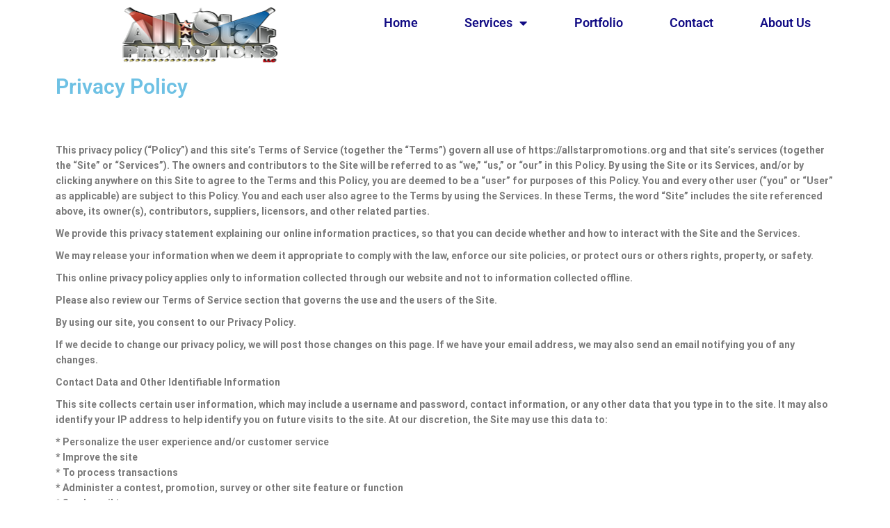

--- FILE ---
content_type: text/html; charset=UTF-8
request_url: https://allstarpromotions.org/privacy-policy/
body_size: 20001
content:
<!DOCTYPE html>
<html lang="en-US" prefix="og: https://ogp.me/ns#">
<head>
	<meta charset="UTF-8">
		
<!-- Search Engine Optimization by Rank Math PRO - https://rankmath.com/ -->
<title>Privacy Policy - All Star Promotions</title>
<meta name="description" content="This privacy policy (&quot;Policy&quot;) and this site&#039;s Terms of Service (together the &quot;Terms&quot;) govern all use of https://allstarpromotions.org and that site&#039;s"/>
<meta name="robots" content="follow, index, max-snippet:-1, max-video-preview:-1, max-image-preview:large"/>
<link rel="canonical" href="https://allstarpromotions.org/privacy-policy/" />
<meta property="og:locale" content="en_US" />
<meta property="og:type" content="article" />
<meta property="og:title" content="Privacy Policy - All Star Promotions" />
<meta property="og:description" content="This privacy policy (&quot;Policy&quot;) and this site&#039;s Terms of Service (together the &quot;Terms&quot;) govern all use of https://allstarpromotions.org and that site&#039;s" />
<meta property="og:url" content="https://allstarpromotions.org/privacy-policy/" />
<meta property="og:site_name" content="All Star Promotions" />
<meta property="article:publisher" content="https://facebook.com/allstarprobiz" />
<meta property="og:updated_time" content="2024-02-27T00:27:23+00:00" />
<meta property="og:image" content="https://allstarpromotions.org/wp-content/uploads/2022/10/placeholder-205.png" />
<meta property="og:image:secure_url" content="https://allstarpromotions.org/wp-content/uploads/2022/10/placeholder-205.png" />
<meta property="og:image:width" content="1200" />
<meta property="og:image:height" content="800" />
<meta property="og:image:alt" content="Privacy Policy" />
<meta property="og:image:type" content="image/png" />
<meta property="article:published_time" content="2022-10-18T22:08:22+00:00" />
<meta property="article:modified_time" content="2024-02-27T00:27:23+00:00" />
<meta name="twitter:card" content="summary_large_image" />
<meta name="twitter:title" content="Privacy Policy - All Star Promotions" />
<meta name="twitter:description" content="This privacy policy (&quot;Policy&quot;) and this site&#039;s Terms of Service (together the &quot;Terms&quot;) govern all use of https://allstarpromotions.org and that site&#039;s" />
<meta name="twitter:site" content="@allstarprobiz" />
<meta name="twitter:creator" content="@allstarprobiz" />
<meta name="twitter:image" content="https://allstarpromotions.org/wp-content/uploads/2022/10/placeholder-205.png" />
<meta name="twitter:label1" content="Time to read" />
<meta name="twitter:data1" content="10 minutes" />
<script type="application/ld+json" class="rank-math-schema-pro">{"@context":"https://schema.org","@graph":[{"@type":"Place","@id":"https://allstarpromotions.org/#place","geo":{"@type":"GeoCoordinates","latitude":"33.869041","longitude":"-117.741531"},"hasMap":"https://www.google.com/maps/search/?api=1&amp;query=33.869041,-117.741531","address":{"@type":"PostalAddress","streetAddress":"155 North Riverview Drive","addressLocality":"Anaheim Hills","addressRegion":"California","postalCode":"92808","addressCountry":"United States"}},{"@type":["ProfessionalService","Organization"],"@id":"https://allstarpromotions.org/#organization","name":"All Star Promotions Anaheim Marketing Agency","url":"https://allstarpromotions.org","sameAs":["https://facebook.com/allstarprobiz","https://twitter.com/allstarprobiz"],"email":"info@allstarpromotions.org","address":{"@type":"PostalAddress","streetAddress":"155 North Riverview Drive","addressLocality":"Anaheim Hills","addressRegion":"California","postalCode":"92808","addressCountry":"United States"},"priceRange":"$$$","openingHours":["Monday,Tuesday,Wednesday,Thursday,Friday 09:00-17:00","Saturday,Sunday Closed"],"location":{"@id":"https://allstarpromotions.org/#place"},"telephone":"+1-866-636-9188"},{"@type":"WebSite","@id":"https://allstarpromotions.org/#website","url":"https://allstarpromotions.org","name":"All Star Promotions Anaheim Marketing Agency","publisher":{"@id":"https://allstarpromotions.org/#organization"},"inLanguage":"en-US"},{"@type":"ImageObject","@id":"https://allstarpromotions.org/wp-content/uploads/2022/01/0-All-Star-Promotions-blk-S1-1.png","url":"https://allstarpromotions.org/wp-content/uploads/2022/01/0-All-Star-Promotions-blk-S1-1.png","width":"200","height":"200","inLanguage":"en-US"},{"@type":"WebPage","@id":"https://allstarpromotions.org/privacy-policy/#webpage","url":"https://allstarpromotions.org/privacy-policy/","name":"Privacy Policy - All Star Promotions","datePublished":"2022-10-18T22:08:22+00:00","dateModified":"2024-02-27T00:27:23+00:00","isPartOf":{"@id":"https://allstarpromotions.org/#website"},"primaryImageOfPage":{"@id":"https://allstarpromotions.org/wp-content/uploads/2022/01/0-All-Star-Promotions-blk-S1-1.png"},"inLanguage":"en-US"},{"@type":"Person","@id":"https://allstarpromotions.org/privacy-policy/#author","name":"admin_stanptt","image":{"@type":"ImageObject","@id":"https://secure.gravatar.com/avatar/ea91c80d8bca6fe0717d999d2334220f64dbf3cdd82f037e1bba45387f2d45a7?s=96&amp;d=mm&amp;r=g","url":"https://secure.gravatar.com/avatar/ea91c80d8bca6fe0717d999d2334220f64dbf3cdd82f037e1bba45387f2d45a7?s=96&amp;d=mm&amp;r=g","caption":"admin_stanptt","inLanguage":"en-US"},"sameAs":["https://allstarpromotions.org"],"worksFor":{"@id":"https://allstarpromotions.org/#organization"}},{"@type":"Article","headline":"Privacy Policy - All Star Promotions","datePublished":"2022-10-18T22:08:22+00:00","dateModified":"2024-02-27T00:27:23+00:00","author":{"@id":"https://allstarpromotions.org/privacy-policy/#author","name":"admin_stanptt"},"publisher":{"@id":"https://allstarpromotions.org/#organization"},"description":"This privacy policy (&quot;Policy&quot;) and this site&#039;s Terms of Service (together the &quot;Terms&quot;) govern all use of https://allstarpromotions.org and that site&#039;s","name":"Privacy Policy - All Star Promotions","@id":"https://allstarpromotions.org/privacy-policy/#richSnippet","isPartOf":{"@id":"https://allstarpromotions.org/privacy-policy/#webpage"},"image":{"@id":"https://allstarpromotions.org/wp-content/uploads/2022/01/0-All-Star-Promotions-blk-S1-1.png"},"inLanguage":"en-US","mainEntityOfPage":{"@id":"https://allstarpromotions.org/privacy-policy/#webpage"}}]}</script>
<!-- /Rank Math WordPress SEO plugin -->

<link rel='dns-prefetch' href='//fonts.googleapis.com' />
<link href='https://fonts.gstatic.com' crossorigin rel='preconnect' />
<link rel="alternate" type="application/rss+xml" title="All Star Promotions &raquo; Feed" href="https://allstarpromotions.org/feed/" />
<link rel="alternate" type="application/rss+xml" title="All Star Promotions &raquo; Comments Feed" href="https://allstarpromotions.org/comments/feed/" />
<link rel="alternate" title="oEmbed (JSON)" type="application/json+oembed" href="https://allstarpromotions.org/wp-json/oembed/1.0/embed?url=https%3A%2F%2Fallstarpromotions.org%2Fprivacy-policy%2F" />
<link rel="alternate" title="oEmbed (XML)" type="text/xml+oembed" href="https://allstarpromotions.org/wp-json/oembed/1.0/embed?url=https%3A%2F%2Fallstarpromotions.org%2Fprivacy-policy%2F&#038;format=xml" />
<style id='wp-img-auto-sizes-contain-inline-css' type='text/css'>
img:is([sizes=auto i],[sizes^="auto," i]){contain-intrinsic-size:3000px 1500px}
/*# sourceURL=wp-img-auto-sizes-contain-inline-css */
</style>

<link rel='stylesheet' id='bdt-uikit-css' href='https://allstarpromotions.org/wp-content/plugins/bdthemes-element-pack/assets/css/bdt-uikit.css?ver=3.15.1' type='text/css' media='all' />
<link rel='stylesheet' id='ep-helper-css' href='https://allstarpromotions.org/wp-content/plugins/bdthemes-element-pack/assets/css/ep-helper.css?ver=6.8.0' type='text/css' media='all' />
<style id='wp-emoji-styles-inline-css' type='text/css'>

	img.wp-smiley, img.emoji {
		display: inline !important;
		border: none !important;
		box-shadow: none !important;
		height: 1em !important;
		width: 1em !important;
		margin: 0 0.07em !important;
		vertical-align: -0.1em !important;
		background: none !important;
		padding: 0 !important;
	}
/*# sourceURL=wp-emoji-styles-inline-css */
</style>
<link rel='stylesheet' id='wp-block-library-css' href='https://allstarpromotions.org/wp-includes/css/dist/block-library/style.min.css?ver=6.9' type='text/css' media='all' />
<style id='classic-theme-styles-inline-css' type='text/css'>
/*! This file is auto-generated */
.wp-block-button__link{color:#fff;background-color:#32373c;border-radius:9999px;box-shadow:none;text-decoration:none;padding:calc(.667em + 2px) calc(1.333em + 2px);font-size:1.125em}.wp-block-file__button{background:#32373c;color:#fff;text-decoration:none}
/*# sourceURL=/wp-includes/css/classic-themes.min.css */
</style>
<style id='global-styles-inline-css' type='text/css'>
:root{--wp--preset--aspect-ratio--square: 1;--wp--preset--aspect-ratio--4-3: 4/3;--wp--preset--aspect-ratio--3-4: 3/4;--wp--preset--aspect-ratio--3-2: 3/2;--wp--preset--aspect-ratio--2-3: 2/3;--wp--preset--aspect-ratio--16-9: 16/9;--wp--preset--aspect-ratio--9-16: 9/16;--wp--preset--color--black: #000000;--wp--preset--color--cyan-bluish-gray: #abb8c3;--wp--preset--color--white: #ffffff;--wp--preset--color--pale-pink: #f78da7;--wp--preset--color--vivid-red: #cf2e2e;--wp--preset--color--luminous-vivid-orange: #ff6900;--wp--preset--color--luminous-vivid-amber: #fcb900;--wp--preset--color--light-green-cyan: #7bdcb5;--wp--preset--color--vivid-green-cyan: #00d084;--wp--preset--color--pale-cyan-blue: #8ed1fc;--wp--preset--color--vivid-cyan-blue: #0693e3;--wp--preset--color--vivid-purple: #9b51e0;--wp--preset--gradient--vivid-cyan-blue-to-vivid-purple: linear-gradient(135deg,rgb(6,147,227) 0%,rgb(155,81,224) 100%);--wp--preset--gradient--light-green-cyan-to-vivid-green-cyan: linear-gradient(135deg,rgb(122,220,180) 0%,rgb(0,208,130) 100%);--wp--preset--gradient--luminous-vivid-amber-to-luminous-vivid-orange: linear-gradient(135deg,rgb(252,185,0) 0%,rgb(255,105,0) 100%);--wp--preset--gradient--luminous-vivid-orange-to-vivid-red: linear-gradient(135deg,rgb(255,105,0) 0%,rgb(207,46,46) 100%);--wp--preset--gradient--very-light-gray-to-cyan-bluish-gray: linear-gradient(135deg,rgb(238,238,238) 0%,rgb(169,184,195) 100%);--wp--preset--gradient--cool-to-warm-spectrum: linear-gradient(135deg,rgb(74,234,220) 0%,rgb(151,120,209) 20%,rgb(207,42,186) 40%,rgb(238,44,130) 60%,rgb(251,105,98) 80%,rgb(254,248,76) 100%);--wp--preset--gradient--blush-light-purple: linear-gradient(135deg,rgb(255,206,236) 0%,rgb(152,150,240) 100%);--wp--preset--gradient--blush-bordeaux: linear-gradient(135deg,rgb(254,205,165) 0%,rgb(254,45,45) 50%,rgb(107,0,62) 100%);--wp--preset--gradient--luminous-dusk: linear-gradient(135deg,rgb(255,203,112) 0%,rgb(199,81,192) 50%,rgb(65,88,208) 100%);--wp--preset--gradient--pale-ocean: linear-gradient(135deg,rgb(255,245,203) 0%,rgb(182,227,212) 50%,rgb(51,167,181) 100%);--wp--preset--gradient--electric-grass: linear-gradient(135deg,rgb(202,248,128) 0%,rgb(113,206,126) 100%);--wp--preset--gradient--midnight: linear-gradient(135deg,rgb(2,3,129) 0%,rgb(40,116,252) 100%);--wp--preset--font-size--small: 13px;--wp--preset--font-size--medium: 20px;--wp--preset--font-size--large: 36px;--wp--preset--font-size--x-large: 42px;--wp--preset--spacing--20: 0.44rem;--wp--preset--spacing--30: 0.67rem;--wp--preset--spacing--40: 1rem;--wp--preset--spacing--50: 1.5rem;--wp--preset--spacing--60: 2.25rem;--wp--preset--spacing--70: 3.38rem;--wp--preset--spacing--80: 5.06rem;--wp--preset--shadow--natural: 6px 6px 9px rgba(0, 0, 0, 0.2);--wp--preset--shadow--deep: 12px 12px 50px rgba(0, 0, 0, 0.4);--wp--preset--shadow--sharp: 6px 6px 0px rgba(0, 0, 0, 0.2);--wp--preset--shadow--outlined: 6px 6px 0px -3px rgb(255, 255, 255), 6px 6px rgb(0, 0, 0);--wp--preset--shadow--crisp: 6px 6px 0px rgb(0, 0, 0);}:where(.is-layout-flex){gap: 0.5em;}:where(.is-layout-grid){gap: 0.5em;}body .is-layout-flex{display: flex;}.is-layout-flex{flex-wrap: wrap;align-items: center;}.is-layout-flex > :is(*, div){margin: 0;}body .is-layout-grid{display: grid;}.is-layout-grid > :is(*, div){margin: 0;}:where(.wp-block-columns.is-layout-flex){gap: 2em;}:where(.wp-block-columns.is-layout-grid){gap: 2em;}:where(.wp-block-post-template.is-layout-flex){gap: 1.25em;}:where(.wp-block-post-template.is-layout-grid){gap: 1.25em;}.has-black-color{color: var(--wp--preset--color--black) !important;}.has-cyan-bluish-gray-color{color: var(--wp--preset--color--cyan-bluish-gray) !important;}.has-white-color{color: var(--wp--preset--color--white) !important;}.has-pale-pink-color{color: var(--wp--preset--color--pale-pink) !important;}.has-vivid-red-color{color: var(--wp--preset--color--vivid-red) !important;}.has-luminous-vivid-orange-color{color: var(--wp--preset--color--luminous-vivid-orange) !important;}.has-luminous-vivid-amber-color{color: var(--wp--preset--color--luminous-vivid-amber) !important;}.has-light-green-cyan-color{color: var(--wp--preset--color--light-green-cyan) !important;}.has-vivid-green-cyan-color{color: var(--wp--preset--color--vivid-green-cyan) !important;}.has-pale-cyan-blue-color{color: var(--wp--preset--color--pale-cyan-blue) !important;}.has-vivid-cyan-blue-color{color: var(--wp--preset--color--vivid-cyan-blue) !important;}.has-vivid-purple-color{color: var(--wp--preset--color--vivid-purple) !important;}.has-black-background-color{background-color: var(--wp--preset--color--black) !important;}.has-cyan-bluish-gray-background-color{background-color: var(--wp--preset--color--cyan-bluish-gray) !important;}.has-white-background-color{background-color: var(--wp--preset--color--white) !important;}.has-pale-pink-background-color{background-color: var(--wp--preset--color--pale-pink) !important;}.has-vivid-red-background-color{background-color: var(--wp--preset--color--vivid-red) !important;}.has-luminous-vivid-orange-background-color{background-color: var(--wp--preset--color--luminous-vivid-orange) !important;}.has-luminous-vivid-amber-background-color{background-color: var(--wp--preset--color--luminous-vivid-amber) !important;}.has-light-green-cyan-background-color{background-color: var(--wp--preset--color--light-green-cyan) !important;}.has-vivid-green-cyan-background-color{background-color: var(--wp--preset--color--vivid-green-cyan) !important;}.has-pale-cyan-blue-background-color{background-color: var(--wp--preset--color--pale-cyan-blue) !important;}.has-vivid-cyan-blue-background-color{background-color: var(--wp--preset--color--vivid-cyan-blue) !important;}.has-vivid-purple-background-color{background-color: var(--wp--preset--color--vivid-purple) !important;}.has-black-border-color{border-color: var(--wp--preset--color--black) !important;}.has-cyan-bluish-gray-border-color{border-color: var(--wp--preset--color--cyan-bluish-gray) !important;}.has-white-border-color{border-color: var(--wp--preset--color--white) !important;}.has-pale-pink-border-color{border-color: var(--wp--preset--color--pale-pink) !important;}.has-vivid-red-border-color{border-color: var(--wp--preset--color--vivid-red) !important;}.has-luminous-vivid-orange-border-color{border-color: var(--wp--preset--color--luminous-vivid-orange) !important;}.has-luminous-vivid-amber-border-color{border-color: var(--wp--preset--color--luminous-vivid-amber) !important;}.has-light-green-cyan-border-color{border-color: var(--wp--preset--color--light-green-cyan) !important;}.has-vivid-green-cyan-border-color{border-color: var(--wp--preset--color--vivid-green-cyan) !important;}.has-pale-cyan-blue-border-color{border-color: var(--wp--preset--color--pale-cyan-blue) !important;}.has-vivid-cyan-blue-border-color{border-color: var(--wp--preset--color--vivid-cyan-blue) !important;}.has-vivid-purple-border-color{border-color: var(--wp--preset--color--vivid-purple) !important;}.has-vivid-cyan-blue-to-vivid-purple-gradient-background{background: var(--wp--preset--gradient--vivid-cyan-blue-to-vivid-purple) !important;}.has-light-green-cyan-to-vivid-green-cyan-gradient-background{background: var(--wp--preset--gradient--light-green-cyan-to-vivid-green-cyan) !important;}.has-luminous-vivid-amber-to-luminous-vivid-orange-gradient-background{background: var(--wp--preset--gradient--luminous-vivid-amber-to-luminous-vivid-orange) !important;}.has-luminous-vivid-orange-to-vivid-red-gradient-background{background: var(--wp--preset--gradient--luminous-vivid-orange-to-vivid-red) !important;}.has-very-light-gray-to-cyan-bluish-gray-gradient-background{background: var(--wp--preset--gradient--very-light-gray-to-cyan-bluish-gray) !important;}.has-cool-to-warm-spectrum-gradient-background{background: var(--wp--preset--gradient--cool-to-warm-spectrum) !important;}.has-blush-light-purple-gradient-background{background: var(--wp--preset--gradient--blush-light-purple) !important;}.has-blush-bordeaux-gradient-background{background: var(--wp--preset--gradient--blush-bordeaux) !important;}.has-luminous-dusk-gradient-background{background: var(--wp--preset--gradient--luminous-dusk) !important;}.has-pale-ocean-gradient-background{background: var(--wp--preset--gradient--pale-ocean) !important;}.has-electric-grass-gradient-background{background: var(--wp--preset--gradient--electric-grass) !important;}.has-midnight-gradient-background{background: var(--wp--preset--gradient--midnight) !important;}.has-small-font-size{font-size: var(--wp--preset--font-size--small) !important;}.has-medium-font-size{font-size: var(--wp--preset--font-size--medium) !important;}.has-large-font-size{font-size: var(--wp--preset--font-size--large) !important;}.has-x-large-font-size{font-size: var(--wp--preset--font-size--x-large) !important;}
:where(.wp-block-post-template.is-layout-flex){gap: 1.25em;}:where(.wp-block-post-template.is-layout-grid){gap: 1.25em;}
:where(.wp-block-term-template.is-layout-flex){gap: 1.25em;}:where(.wp-block-term-template.is-layout-grid){gap: 1.25em;}
:where(.wp-block-columns.is-layout-flex){gap: 2em;}:where(.wp-block-columns.is-layout-grid){gap: 2em;}
:root :where(.wp-block-pullquote){font-size: 1.5em;line-height: 1.6;}
/*# sourceURL=global-styles-inline-css */
</style>
<link rel='stylesheet' id='bootstrap-css' href='https://allstarpromotions.org/wp-content/themes/sandwich/css/bootstrap.min.css?ver=3.3.7' type='text/css' media='all' />
<link rel='stylesheet' id='google-font-one-css' href='//fonts.googleapis.com/css?family=Roboto%3A300%2C400%2C500%2C700&#038;ver=6.9' type='text/css' media='all' />
<link rel='stylesheet' id='google-font-two-css' href='//fonts.googleapis.com/css?family=Great+Vibes%7CKarla%3A400%2C700&#038;ver=6.9' type='text/css' media='all' />
<link rel='stylesheet' id='font-awesome-css' href='https://allstarpromotions.org/wp-content/plugins/elementor/assets/lib/font-awesome/css/font-awesome.min.css?ver=4.7.0' type='text/css' media='all' />
<link rel='stylesheet' id='font-awesome-5-css' href='https://allstarpromotions.org/wp-content/themes/sandwich/css/all.min.css?ver=5.15.4' type='text/css' media='all' />
<link rel='stylesheet' id='slicknav-css' href='https://allstarpromotions.org/wp-content/themes/sandwich/css/slicknav.min.css?ver=4.3.7' type='text/css' media='all' />
<link rel='stylesheet' id='sandwich-style-css' href='https://allstarpromotions.org/wp-content/themes/sandwich/style.css?ver=6.9' type='text/css' media='all' />
<link rel='stylesheet' id='sandwich-main-css' href='https://allstarpromotions.org/wp-content/themes/sandwich/css/sandwich.css?ver=1768420473' type='text/css' media='all' />
<link rel='stylesheet' id='customizer-change-css' href='https://allstarpromotions.org/wp-content/themes/sandwich/css/customizer-change.css?ver=1768420473' type='text/css' media='all' />
<link rel='stylesheet' id='customizer-style-css' href='https://allstarpromotions.org/wp-content/themes/sandwich/css/customizer-style.css?ver=1768420473' type='text/css' media='all' />
<style id='customizer-style-inline-css' type='text/css'>
	
	/*
	* Common Codes
	*/
    a:hover{
        color: ;
    }
    body{
        background: ;
    }
    /*
    * Main Header Social Icons 
    */
    div#main_header_icons a{
        color: ;
        font-size: px;
    }
    div#main_header_icons a:hover{
        color: ;
    }
    /*
    * Primary Sidebar 
    */
    section#primary_sidebar{
        background: ;
        border-color: ;
    }
    h2#primary_sidebar_heading{
        background: ;
    }
    /*
    * Header Top 
    */
    .header_top{
        background: ;
        padding: px 0;
    }
    .social_icons a{
        color: ;
        font-size: px;
        padding: 0 px;
    }
    .social_icons a:hover{
        color: ;
    }
    /*
    * Main Header 
    */
    header#masthead{
        background: ;
    }
    /*
    * Main Menu (Primary & Secondary)
    */

    ul#primary-menu li a, ul#secondary-menu li a{
        color: #a0a0a0;
        font-size: 13px;
        font-family: Roboto;
        font-weight: regular;
        text-transform: uppercase;
        letter-spacing: 0;
        padding: 10px px;
    }
   
    ul#primary-menu li a:hover, ul#primary-menu li .sub-menu li a:hover, ul#secondary-menu li a:hover, ul#secondary-menu li .sub-menu li a:hover{
        color: ;
    }
    
    ul#primary-menu, ul#secondary-menu{
        padding: px 0 0 0;
    }

    .modern-mobile ul#primary-menu li:first-child a{
        padding-left: px;
    }

    /*
    * Drop Down Menu Background 
    */
    
    ul#primary-menu .sub-menu, ul#secondary-menu .sub-menu{
        background: ;
    }
    
    /*
    * Mobile Menu 
    */
    .slicknav_menu{
        background: ;
    }

    .slicknav_menu .sub-menu{
        background: ;
    }

    .slicknav_nav a, .slicknav_arrow{
        color: #cccccc;
        font-size: 13px;
        font-weight: regular;
        text-transform: uppercase;
        letter-spacing: 0px;
        font-family: Karla;
    }
    .slicknav_nav a:hover, .slicknav_arrow:hover{
        color: ;
    }

    /*
    * Mobile Menu Icon 
    */
    .mobile_menu_icon_bar{
        top: px;
    }
    .mobile_menu_icon_bar i{
        top: px;
        color: ;
        font-size: px;
    }
    /*
    * Search Icon 
    */
    .search_icon{
        margin-top: px;
    }
    .search_icon i{
        color: ;
        font-size: px;
    }
    
    /*
    * Main Header HTML 
    */
    .html_content{
        margin-top: px;
    }
    /*
    * Post Meta Spacing 
    */
    .entry-meta-wrapper span, .entry-meta span, .entry-meta span a{
        padding-right: px;
    }
    /*
    * Before Footer 
    */
    .before_footer{
       background: ;
    }
    /*
    * Footer 
    */
    footer#site_footer{
        background: ;
    }
    
    
/*# sourceURL=customizer-style-inline-css */
</style>
<link rel='stylesheet' id='elementor-icons-css' href='https://allstarpromotions.org/wp-content/plugins/elementor/assets/lib/eicons/css/elementor-icons.min.css?ver=5.44.0' type='text/css' media='all' />
<link rel='stylesheet' id='elementor-frontend-css' href='https://allstarpromotions.org/wp-content/plugins/elementor/assets/css/frontend.min.css?ver=3.33.5' type='text/css' media='all' />
<link rel='stylesheet' id='elementor-post-7-css' href='https://allstarpromotions.org/wp-content/uploads/elementor/css/post-7.css?ver=1768385422' type='text/css' media='all' />
<link rel='stylesheet' id='widget-image-css' href='https://allstarpromotions.org/wp-content/plugins/elementor/assets/css/widget-image.min.css?ver=3.33.5' type='text/css' media='all' />
<link rel='stylesheet' id='widget-nav-menu-css' href='https://allstarpromotions.org/wp-content/plugins/elementor-pro/assets/css/widget-nav-menu.min.css?ver=3.33.2' type='text/css' media='all' />
<link rel='stylesheet' id='widget-heading-css' href='https://allstarpromotions.org/wp-content/plugins/elementor/assets/css/widget-heading.min.css?ver=3.33.5' type='text/css' media='all' />
<link rel='stylesheet' id='ep-font-css' href='https://allstarpromotions.org/wp-content/plugins/bdthemes-element-pack/assets/css/ep-font.css?ver=6.8.0' type='text/css' media='all' />
<link rel='stylesheet' id='ep-navbar-css' href='https://allstarpromotions.org/wp-content/plugins/bdthemes-element-pack/assets/css/ep-navbar.css?ver=6.8.0' type='text/css' media='all' />
<link rel='stylesheet' id='widget-social-icons-css' href='https://allstarpromotions.org/wp-content/plugins/elementor/assets/css/widget-social-icons.min.css?ver=3.33.5' type='text/css' media='all' />
<link rel='stylesheet' id='e-apple-webkit-css' href='https://allstarpromotions.org/wp-content/plugins/elementor/assets/css/conditionals/apple-webkit.min.css?ver=3.33.5' type='text/css' media='all' />
<link rel='stylesheet' id='elementor-post-3-css' href='https://allstarpromotions.org/wp-content/uploads/elementor/css/post-3.css?ver=1768420474' type='text/css' media='all' />
<link rel='stylesheet' id='elementor-gf-local-roboto-css' href='https://allstarpromotions.org/wp-content/uploads/elementor/google-fonts/css/roboto.css?ver=1749402490' type='text/css' media='all' />
<link rel='stylesheet' id='elementor-gf-local-robotoslab-css' href='https://allstarpromotions.org/wp-content/uploads/elementor/google-fonts/css/robotoslab.css?ver=1749402500' type='text/css' media='all' />
<link rel='stylesheet' id='elementor-icons-shared-0-css' href='https://allstarpromotions.org/wp-content/plugins/elementor/assets/lib/font-awesome/css/fontawesome.min.css?ver=5.15.3' type='text/css' media='all' />
<link rel='stylesheet' id='elementor-icons-fa-solid-css' href='https://allstarpromotions.org/wp-content/plugins/elementor/assets/lib/font-awesome/css/solid.min.css?ver=5.15.3' type='text/css' media='all' />
<link rel='stylesheet' id='elementor-icons-fa-brands-css' href='https://allstarpromotions.org/wp-content/plugins/elementor/assets/lib/font-awesome/css/brands.min.css?ver=5.15.3' type='text/css' media='all' />
<script type="text/javascript" src="https://allstarpromotions.org/wp-includes/js/jquery/jquery.min.js?ver=3.7.1" id="jquery-core-js"></script>
<script type="text/javascript" src="https://allstarpromotions.org/wp-includes/js/jquery/jquery-migrate.min.js?ver=3.4.1" id="jquery-migrate-js"></script>
<link rel="https://api.w.org/" href="https://allstarpromotions.org/wp-json/" /><link rel="alternate" title="JSON" type="application/json" href="https://allstarpromotions.org/wp-json/wp/v2/pages/3" /><link rel="EditURI" type="application/rsd+xml" title="RSD" href="https://allstarpromotions.org/xmlrpc.php?rsd" />
<meta name="generator" content="WordPress 6.9" />
<link rel='shortlink' href='https://allstarpromotions.org/?p=3' />
    <style>
        .stick{
            position: fixed;
            top: 0px;
            left: 0;
            width: 100%;
            background:  !important;
            box-shadow: 0 0 5px #999;
            z-index: 999;
            animation: smoothScroll 1.5s forwards;
        }
        @keyframes smoothScroll {
            0% {
                transform: translateY(-20px);
            }
            100% {
                transform: translateY(0px);
            }
        }
        .sticky_header_top{
            position: fixed;
            top: 0;
            left: 0;
            width: 100%;
            z-index: 99999;
        }
        .sticky_menu_color{
            color:  !important;
        }
        .sticky_menu_color:hover{
            color:  !important;
        }
        .sticky_title_color{
            color:  !important;
        }
        .sticky_tag_line_color{
            color:  !important;
        }
        .sticky_mobile_icon_color{
            color:  !important;
        }
        .sticky_search_icon_color{
            color:  !important;
        }

    </style>
    <script>
        jQuery(window).on('scroll',function(){
            if (jQuery(this).scrollTop() > 50) {
                jQuery('ul#primary-menu li a').addClass('sticky_menu_color');
                jQuery('ul#secondary-menu li a').addClass('sticky_menu_color');

                //jQuery('ul#secondary-menu li a').addClass('sticky_menu_hover_color');

                jQuery('.slicknav_menu').addClass('sticky_header_top');


                jQuery('h1.site-title a').addClass('sticky_title_color');
                jQuery('.site-branding p').addClass('sticky_tag_line_color');

                jQuery('.mobile_menu_icon_bar i').addClass('sticky_mobile_icon_color');
                jQuery('.search_icon i').addClass('sticky_search_icon_color');


            }else{
                jQuery('ul#primary-menu li a').removeClass('sticky_menu_color');
                jQuery(' ul#secondary-menu li a').removeClass('sticky_menu_color');

                jQuery('.slicknav_menu').removeClass('sticky_header_top');


                jQuery('h1.site-title a').removeClass('sticky_title_color');
                jQuery('.site-branding p').removeClass('sticky_tag_line_color');


                jQuery('.mobile_menu_icon_bar i').removeClass('sticky_mobile_icon_color');
                jQuery('.search_icon i').removeClass('sticky_search_icon_color');
            }
        })
    </script>
    <style>
        .before_footer_single_item{
            width: 23.5%;
            margin-right: 2%;
        }
    </style>
        <style>
            section#primary_sidebar ul li:before {
                position: absolute;
                top: 0;
                left: -15px;
                content: '\f105';
                font-family: fontAwesome;
            }
        </style>
        <style>
            section#primary_sidebar ul li{
                list-style: none;
            }
        </style>
<meta name="generator" content="Elementor 3.33.5; features: additional_custom_breakpoints; settings: css_print_method-external, google_font-enabled, font_display-auto">
			<style>
				.e-con.e-parent:nth-of-type(n+4):not(.e-lazyloaded):not(.e-no-lazyload),
				.e-con.e-parent:nth-of-type(n+4):not(.e-lazyloaded):not(.e-no-lazyload) * {
					background-image: none !important;
				}
				@media screen and (max-height: 1024px) {
					.e-con.e-parent:nth-of-type(n+3):not(.e-lazyloaded):not(.e-no-lazyload),
					.e-con.e-parent:nth-of-type(n+3):not(.e-lazyloaded):not(.e-no-lazyload) * {
						background-image: none !important;
					}
				}
				@media screen and (max-height: 640px) {
					.e-con.e-parent:nth-of-type(n+2):not(.e-lazyloaded):not(.e-no-lazyload),
					.e-con.e-parent:nth-of-type(n+2):not(.e-lazyloaded):not(.e-no-lazyload) * {
						background-image: none !important;
					}
				}
			</style>
			<link rel="icon" href="https://allstarpromotions.org/wp-content/uploads/2022/10/cropped-favicon.ico-32x32.png" sizes="32x32" />
<link rel="icon" href="https://allstarpromotions.org/wp-content/uploads/2022/10/cropped-favicon.ico-192x192.png" sizes="192x192" />
<link rel="apple-touch-icon" href="https://allstarpromotions.org/wp-content/uploads/2022/10/cropped-favicon.ico-180x180.png" />
<meta name="msapplication-TileImage" content="https://allstarpromotions.org/wp-content/uploads/2022/10/cropped-favicon.ico-270x270.png" />
<style id="kirki-inline-styles">h1.site-title a{font-family:Great Vibes;font-size:25px;font-weight:400;text-transform:none;color:#3a5a98;}h1.site-title{font-family:Great Vibes;font-size:25px;font-weight:400;text-transform:none;color:#3a5a98;}.site-branding p{font-family:Karla;font-size:14px;font-weight:400;text-transform:none;color:#333;}.call_to_action{font-family:Roboto;font-size:14px;font-weight:400;text-align:inherit;text-transform:none;color:#777777;}.call_to_action span{font-family:Roboto;font-size:14px;font-weight:400;text-align:inherit;text-transform:none;color:#777777;}.call_to_action span a{font-family:Roboto;font-size:14px;font-weight:400;text-align:inherit;text-transform:none;color:#777777;}h1{font-family:Roboto;font-size:36px;font-weight:700;text-align:inherit;text-transform:none;color:#333333;}h2{font-family:Roboto;font-size:30px;font-weight:700;text-align:inherit;text-transform:none;color:#333333;}h3{font-family:Roboto;font-size:24px;font-weight:700;text-align:inherit;text-transform:none;color:#333333;}h4{font-family:Roboto;font-size:18px;font-weight:700;text-align:inherit;text-transform:none;color:#333333;}h5{font-family:Roboto;font-size:16px;font-weight:700;text-align:inherit;text-transform:none;color:#333333;}h6{font-family:Roboto;font-size:14px;font-weight:700;text-align:inherit;text-transform:none;color:#333333;}body p{font-family:Roboto;font-size:14px;font-weight:400;text-align:inherit;text-transform:none;color:#333333;}body{font-family:Roboto;font-size:14px;font-weight:400;text-align:inherit;text-transform:none;color:#333333;}a{font-family:Roboto;font-size:14px;font-weight:400;text-transform:none;color:#333333;}h1.entry-title{font-family:Roboto;font-size:25px;font-weight:700;text-align:inherit;text-transform:none;color:#212b41;}h1.entry-title a{font-family:Roboto;font-size:25px;font-weight:700;text-align:inherit;text-transform:none;color:#212b41;}.entry-meta-wrapper span{font-size:14px;color:#3a5a98;}.entry-meta-wrapper a{font-size:14px;color:#3a5a98;}.post_content{font-family:Roboto;font-size:14px;font-weight:400;text-align:inherit;text-transform:none;color:#333333;}.post_content p{font-family:Roboto;font-size:14px;font-weight:400;text-align:inherit;text-transform:none;color:#333333;}.site-info.copy-right span{font-family:Roboto;font-size:14px;font-weight:400;text-align:center;text-transform:none;color:#bbbbbb;}.site-info.copy-right span a{font-family:Roboto;font-size:14px;font-weight:400;text-align:center;text-transform:none;color:#bbbbbb;}h2#before_footer_sidebar_heading{font-family:Roboto;font-size:25px;font-weight:700;text-align:inherit;text-transform:none;color:#999999;}section#before_footer_sidebar p{font-family:Roboto;font-size:14px;font-weight:400;text-align:justify;text-transform:none;color:#666666;}section#before_footer_sidebar div{font-family:Roboto;font-size:14px;font-weight:400;text-align:justify;text-transform:none;color:#666666;}section#before_footer_sidebar a{font-family:Roboto;font-size:14px;font-weight:400;text-align:justify;text-transform:none;color:#666666;}section#before_footer_sidebar li{font-family:Roboto;font-size:14px;font-weight:400;text-align:justify;text-transform:none;color:#666666;}section#before_footer_sidebar caption{font-family:Roboto;font-size:14px;font-weight:400;text-align:justify;text-transform:none;color:#666666;}h2#primary_sidebar_heading{font-family:Roboto;font-size:16px;font-weight:400;text-align:inherit;text-transform:none;color:#ffffff;}section#primary_sidebar ul li a{font-family:Roboto;font-size:15px;font-weight:400;text-align:left;text-transform:none;color:#3a5a98;}section#primary_sidebar ul li{font-family:Roboto;font-size:15px;font-weight:400;text-align:left;text-transform:none;color:#3a5a98;}section#primary_sidebar div{font-family:Roboto;font-size:15px;font-weight:400;text-align:left;text-transform:none;color:#3a5a98;}section#primary_sidebar p{font-family:Roboto;font-size:15px;font-weight:400;text-align:left;text-transform:none;color:#3a5a98;}/* cyrillic-ext */
@font-face {
  font-family: 'Great Vibes';
  font-style: normal;
  font-weight: 400;
  font-display: swap;
  src: url(https://allstarpromotions.org/wp-content/fonts/great-vibes/font) format('woff');
  unicode-range: U+0460-052F, U+1C80-1C8A, U+20B4, U+2DE0-2DFF, U+A640-A69F, U+FE2E-FE2F;
}
/* cyrillic */
@font-face {
  font-family: 'Great Vibes';
  font-style: normal;
  font-weight: 400;
  font-display: swap;
  src: url(https://allstarpromotions.org/wp-content/fonts/great-vibes/font) format('woff');
  unicode-range: U+0301, U+0400-045F, U+0490-0491, U+04B0-04B1, U+2116;
}
/* greek-ext */
@font-face {
  font-family: 'Great Vibes';
  font-style: normal;
  font-weight: 400;
  font-display: swap;
  src: url(https://allstarpromotions.org/wp-content/fonts/great-vibes/font) format('woff');
  unicode-range: U+1F00-1FFF;
}
/* vietnamese */
@font-face {
  font-family: 'Great Vibes';
  font-style: normal;
  font-weight: 400;
  font-display: swap;
  src: url(https://allstarpromotions.org/wp-content/fonts/great-vibes/font) format('woff');
  unicode-range: U+0102-0103, U+0110-0111, U+0128-0129, U+0168-0169, U+01A0-01A1, U+01AF-01B0, U+0300-0301, U+0303-0304, U+0308-0309, U+0323, U+0329, U+1EA0-1EF9, U+20AB;
}
/* latin-ext */
@font-face {
  font-family: 'Great Vibes';
  font-style: normal;
  font-weight: 400;
  font-display: swap;
  src: url(https://allstarpromotions.org/wp-content/fonts/great-vibes/font) format('woff');
  unicode-range: U+0100-02BA, U+02BD-02C5, U+02C7-02CC, U+02CE-02D7, U+02DD-02FF, U+0304, U+0308, U+0329, U+1D00-1DBF, U+1E00-1E9F, U+1EF2-1EFF, U+2020, U+20A0-20AB, U+20AD-20C0, U+2113, U+2C60-2C7F, U+A720-A7FF;
}
/* latin */
@font-face {
  font-family: 'Great Vibes';
  font-style: normal;
  font-weight: 400;
  font-display: swap;
  src: url(https://allstarpromotions.org/wp-content/fonts/great-vibes/font) format('woff');
  unicode-range: U+0000-00FF, U+0131, U+0152-0153, U+02BB-02BC, U+02C6, U+02DA, U+02DC, U+0304, U+0308, U+0329, U+2000-206F, U+20AC, U+2122, U+2191, U+2193, U+2212, U+2215, U+FEFF, U+FFFD;
}/* latin-ext */
@font-face {
  font-family: 'Karla';
  font-style: normal;
  font-weight: 400;
  font-display: swap;
  src: url(https://allstarpromotions.org/wp-content/fonts/karla/font) format('woff');
  unicode-range: U+0100-02BA, U+02BD-02C5, U+02C7-02CC, U+02CE-02D7, U+02DD-02FF, U+0304, U+0308, U+0329, U+1D00-1DBF, U+1E00-1E9F, U+1EF2-1EFF, U+2020, U+20A0-20AB, U+20AD-20C0, U+2113, U+2C60-2C7F, U+A720-A7FF;
}
/* latin */
@font-face {
  font-family: 'Karla';
  font-style: normal;
  font-weight: 400;
  font-display: swap;
  src: url(https://allstarpromotions.org/wp-content/fonts/karla/font) format('woff');
  unicode-range: U+0000-00FF, U+0131, U+0152-0153, U+02BB-02BC, U+02C6, U+02DA, U+02DC, U+0304, U+0308, U+0329, U+2000-206F, U+20AC, U+2122, U+2191, U+2193, U+2212, U+2215, U+FEFF, U+FFFD;
}/* cyrillic-ext */
@font-face {
  font-family: 'Roboto';
  font-style: normal;
  font-weight: 400;
  font-stretch: normal;
  font-display: swap;
  src: url(https://allstarpromotions.org/wp-content/fonts/roboto/font) format('woff');
  unicode-range: U+0460-052F, U+1C80-1C8A, U+20B4, U+2DE0-2DFF, U+A640-A69F, U+FE2E-FE2F;
}
/* cyrillic */
@font-face {
  font-family: 'Roboto';
  font-style: normal;
  font-weight: 400;
  font-stretch: normal;
  font-display: swap;
  src: url(https://allstarpromotions.org/wp-content/fonts/roboto/font) format('woff');
  unicode-range: U+0301, U+0400-045F, U+0490-0491, U+04B0-04B1, U+2116;
}
/* greek-ext */
@font-face {
  font-family: 'Roboto';
  font-style: normal;
  font-weight: 400;
  font-stretch: normal;
  font-display: swap;
  src: url(https://allstarpromotions.org/wp-content/fonts/roboto/font) format('woff');
  unicode-range: U+1F00-1FFF;
}
/* greek */
@font-face {
  font-family: 'Roboto';
  font-style: normal;
  font-weight: 400;
  font-stretch: normal;
  font-display: swap;
  src: url(https://allstarpromotions.org/wp-content/fonts/roboto/font) format('woff');
  unicode-range: U+0370-0377, U+037A-037F, U+0384-038A, U+038C, U+038E-03A1, U+03A3-03FF;
}
/* math */
@font-face {
  font-family: 'Roboto';
  font-style: normal;
  font-weight: 400;
  font-stretch: normal;
  font-display: swap;
  src: url(https://allstarpromotions.org/wp-content/fonts/roboto/font) format('woff');
  unicode-range: U+0302-0303, U+0305, U+0307-0308, U+0310, U+0312, U+0315, U+031A, U+0326-0327, U+032C, U+032F-0330, U+0332-0333, U+0338, U+033A, U+0346, U+034D, U+0391-03A1, U+03A3-03A9, U+03B1-03C9, U+03D1, U+03D5-03D6, U+03F0-03F1, U+03F4-03F5, U+2016-2017, U+2034-2038, U+203C, U+2040, U+2043, U+2047, U+2050, U+2057, U+205F, U+2070-2071, U+2074-208E, U+2090-209C, U+20D0-20DC, U+20E1, U+20E5-20EF, U+2100-2112, U+2114-2115, U+2117-2121, U+2123-214F, U+2190, U+2192, U+2194-21AE, U+21B0-21E5, U+21F1-21F2, U+21F4-2211, U+2213-2214, U+2216-22FF, U+2308-230B, U+2310, U+2319, U+231C-2321, U+2336-237A, U+237C, U+2395, U+239B-23B7, U+23D0, U+23DC-23E1, U+2474-2475, U+25AF, U+25B3, U+25B7, U+25BD, U+25C1, U+25CA, U+25CC, U+25FB, U+266D-266F, U+27C0-27FF, U+2900-2AFF, U+2B0E-2B11, U+2B30-2B4C, U+2BFE, U+3030, U+FF5B, U+FF5D, U+1D400-1D7FF, U+1EE00-1EEFF;
}
/* symbols */
@font-face {
  font-family: 'Roboto';
  font-style: normal;
  font-weight: 400;
  font-stretch: normal;
  font-display: swap;
  src: url(https://allstarpromotions.org/wp-content/fonts/roboto/font) format('woff');
  unicode-range: U+0001-000C, U+000E-001F, U+007F-009F, U+20DD-20E0, U+20E2-20E4, U+2150-218F, U+2190, U+2192, U+2194-2199, U+21AF, U+21E6-21F0, U+21F3, U+2218-2219, U+2299, U+22C4-22C6, U+2300-243F, U+2440-244A, U+2460-24FF, U+25A0-27BF, U+2800-28FF, U+2921-2922, U+2981, U+29BF, U+29EB, U+2B00-2BFF, U+4DC0-4DFF, U+FFF9-FFFB, U+10140-1018E, U+10190-1019C, U+101A0, U+101D0-101FD, U+102E0-102FB, U+10E60-10E7E, U+1D2C0-1D2D3, U+1D2E0-1D37F, U+1F000-1F0FF, U+1F100-1F1AD, U+1F1E6-1F1FF, U+1F30D-1F30F, U+1F315, U+1F31C, U+1F31E, U+1F320-1F32C, U+1F336, U+1F378, U+1F37D, U+1F382, U+1F393-1F39F, U+1F3A7-1F3A8, U+1F3AC-1F3AF, U+1F3C2, U+1F3C4-1F3C6, U+1F3CA-1F3CE, U+1F3D4-1F3E0, U+1F3ED, U+1F3F1-1F3F3, U+1F3F5-1F3F7, U+1F408, U+1F415, U+1F41F, U+1F426, U+1F43F, U+1F441-1F442, U+1F444, U+1F446-1F449, U+1F44C-1F44E, U+1F453, U+1F46A, U+1F47D, U+1F4A3, U+1F4B0, U+1F4B3, U+1F4B9, U+1F4BB, U+1F4BF, U+1F4C8-1F4CB, U+1F4D6, U+1F4DA, U+1F4DF, U+1F4E3-1F4E6, U+1F4EA-1F4ED, U+1F4F7, U+1F4F9-1F4FB, U+1F4FD-1F4FE, U+1F503, U+1F507-1F50B, U+1F50D, U+1F512-1F513, U+1F53E-1F54A, U+1F54F-1F5FA, U+1F610, U+1F650-1F67F, U+1F687, U+1F68D, U+1F691, U+1F694, U+1F698, U+1F6AD, U+1F6B2, U+1F6B9-1F6BA, U+1F6BC, U+1F6C6-1F6CF, U+1F6D3-1F6D7, U+1F6E0-1F6EA, U+1F6F0-1F6F3, U+1F6F7-1F6FC, U+1F700-1F7FF, U+1F800-1F80B, U+1F810-1F847, U+1F850-1F859, U+1F860-1F887, U+1F890-1F8AD, U+1F8B0-1F8BB, U+1F8C0-1F8C1, U+1F900-1F90B, U+1F93B, U+1F946, U+1F984, U+1F996, U+1F9E9, U+1FA00-1FA6F, U+1FA70-1FA7C, U+1FA80-1FA89, U+1FA8F-1FAC6, U+1FACE-1FADC, U+1FADF-1FAE9, U+1FAF0-1FAF8, U+1FB00-1FBFF;
}
/* vietnamese */
@font-face {
  font-family: 'Roboto';
  font-style: normal;
  font-weight: 400;
  font-stretch: normal;
  font-display: swap;
  src: url(https://allstarpromotions.org/wp-content/fonts/roboto/font) format('woff');
  unicode-range: U+0102-0103, U+0110-0111, U+0128-0129, U+0168-0169, U+01A0-01A1, U+01AF-01B0, U+0300-0301, U+0303-0304, U+0308-0309, U+0323, U+0329, U+1EA0-1EF9, U+20AB;
}
/* latin-ext */
@font-face {
  font-family: 'Roboto';
  font-style: normal;
  font-weight: 400;
  font-stretch: normal;
  font-display: swap;
  src: url(https://allstarpromotions.org/wp-content/fonts/roboto/font) format('woff');
  unicode-range: U+0100-02BA, U+02BD-02C5, U+02C7-02CC, U+02CE-02D7, U+02DD-02FF, U+0304, U+0308, U+0329, U+1D00-1DBF, U+1E00-1E9F, U+1EF2-1EFF, U+2020, U+20A0-20AB, U+20AD-20C0, U+2113, U+2C60-2C7F, U+A720-A7FF;
}
/* latin */
@font-face {
  font-family: 'Roboto';
  font-style: normal;
  font-weight: 400;
  font-stretch: normal;
  font-display: swap;
  src: url(https://allstarpromotions.org/wp-content/fonts/roboto/font) format('woff');
  unicode-range: U+0000-00FF, U+0131, U+0152-0153, U+02BB-02BC, U+02C6, U+02DA, U+02DC, U+0304, U+0308, U+0329, U+2000-206F, U+20AC, U+2122, U+2191, U+2193, U+2212, U+2215, U+FEFF, U+FFFD;
}
/* cyrillic-ext */
@font-face {
  font-family: 'Roboto';
  font-style: normal;
  font-weight: 700;
  font-stretch: normal;
  font-display: swap;
  src: url(https://allstarpromotions.org/wp-content/fonts/roboto/font) format('woff');
  unicode-range: U+0460-052F, U+1C80-1C8A, U+20B4, U+2DE0-2DFF, U+A640-A69F, U+FE2E-FE2F;
}
/* cyrillic */
@font-face {
  font-family: 'Roboto';
  font-style: normal;
  font-weight: 700;
  font-stretch: normal;
  font-display: swap;
  src: url(https://allstarpromotions.org/wp-content/fonts/roboto/font) format('woff');
  unicode-range: U+0301, U+0400-045F, U+0490-0491, U+04B0-04B1, U+2116;
}
/* greek-ext */
@font-face {
  font-family: 'Roboto';
  font-style: normal;
  font-weight: 700;
  font-stretch: normal;
  font-display: swap;
  src: url(https://allstarpromotions.org/wp-content/fonts/roboto/font) format('woff');
  unicode-range: U+1F00-1FFF;
}
/* greek */
@font-face {
  font-family: 'Roboto';
  font-style: normal;
  font-weight: 700;
  font-stretch: normal;
  font-display: swap;
  src: url(https://allstarpromotions.org/wp-content/fonts/roboto/font) format('woff');
  unicode-range: U+0370-0377, U+037A-037F, U+0384-038A, U+038C, U+038E-03A1, U+03A3-03FF;
}
/* math */
@font-face {
  font-family: 'Roboto';
  font-style: normal;
  font-weight: 700;
  font-stretch: normal;
  font-display: swap;
  src: url(https://allstarpromotions.org/wp-content/fonts/roboto/font) format('woff');
  unicode-range: U+0302-0303, U+0305, U+0307-0308, U+0310, U+0312, U+0315, U+031A, U+0326-0327, U+032C, U+032F-0330, U+0332-0333, U+0338, U+033A, U+0346, U+034D, U+0391-03A1, U+03A3-03A9, U+03B1-03C9, U+03D1, U+03D5-03D6, U+03F0-03F1, U+03F4-03F5, U+2016-2017, U+2034-2038, U+203C, U+2040, U+2043, U+2047, U+2050, U+2057, U+205F, U+2070-2071, U+2074-208E, U+2090-209C, U+20D0-20DC, U+20E1, U+20E5-20EF, U+2100-2112, U+2114-2115, U+2117-2121, U+2123-214F, U+2190, U+2192, U+2194-21AE, U+21B0-21E5, U+21F1-21F2, U+21F4-2211, U+2213-2214, U+2216-22FF, U+2308-230B, U+2310, U+2319, U+231C-2321, U+2336-237A, U+237C, U+2395, U+239B-23B7, U+23D0, U+23DC-23E1, U+2474-2475, U+25AF, U+25B3, U+25B7, U+25BD, U+25C1, U+25CA, U+25CC, U+25FB, U+266D-266F, U+27C0-27FF, U+2900-2AFF, U+2B0E-2B11, U+2B30-2B4C, U+2BFE, U+3030, U+FF5B, U+FF5D, U+1D400-1D7FF, U+1EE00-1EEFF;
}
/* symbols */
@font-face {
  font-family: 'Roboto';
  font-style: normal;
  font-weight: 700;
  font-stretch: normal;
  font-display: swap;
  src: url(https://allstarpromotions.org/wp-content/fonts/roboto/font) format('woff');
  unicode-range: U+0001-000C, U+000E-001F, U+007F-009F, U+20DD-20E0, U+20E2-20E4, U+2150-218F, U+2190, U+2192, U+2194-2199, U+21AF, U+21E6-21F0, U+21F3, U+2218-2219, U+2299, U+22C4-22C6, U+2300-243F, U+2440-244A, U+2460-24FF, U+25A0-27BF, U+2800-28FF, U+2921-2922, U+2981, U+29BF, U+29EB, U+2B00-2BFF, U+4DC0-4DFF, U+FFF9-FFFB, U+10140-1018E, U+10190-1019C, U+101A0, U+101D0-101FD, U+102E0-102FB, U+10E60-10E7E, U+1D2C0-1D2D3, U+1D2E0-1D37F, U+1F000-1F0FF, U+1F100-1F1AD, U+1F1E6-1F1FF, U+1F30D-1F30F, U+1F315, U+1F31C, U+1F31E, U+1F320-1F32C, U+1F336, U+1F378, U+1F37D, U+1F382, U+1F393-1F39F, U+1F3A7-1F3A8, U+1F3AC-1F3AF, U+1F3C2, U+1F3C4-1F3C6, U+1F3CA-1F3CE, U+1F3D4-1F3E0, U+1F3ED, U+1F3F1-1F3F3, U+1F3F5-1F3F7, U+1F408, U+1F415, U+1F41F, U+1F426, U+1F43F, U+1F441-1F442, U+1F444, U+1F446-1F449, U+1F44C-1F44E, U+1F453, U+1F46A, U+1F47D, U+1F4A3, U+1F4B0, U+1F4B3, U+1F4B9, U+1F4BB, U+1F4BF, U+1F4C8-1F4CB, U+1F4D6, U+1F4DA, U+1F4DF, U+1F4E3-1F4E6, U+1F4EA-1F4ED, U+1F4F7, U+1F4F9-1F4FB, U+1F4FD-1F4FE, U+1F503, U+1F507-1F50B, U+1F50D, U+1F512-1F513, U+1F53E-1F54A, U+1F54F-1F5FA, U+1F610, U+1F650-1F67F, U+1F687, U+1F68D, U+1F691, U+1F694, U+1F698, U+1F6AD, U+1F6B2, U+1F6B9-1F6BA, U+1F6BC, U+1F6C6-1F6CF, U+1F6D3-1F6D7, U+1F6E0-1F6EA, U+1F6F0-1F6F3, U+1F6F7-1F6FC, U+1F700-1F7FF, U+1F800-1F80B, U+1F810-1F847, U+1F850-1F859, U+1F860-1F887, U+1F890-1F8AD, U+1F8B0-1F8BB, U+1F8C0-1F8C1, U+1F900-1F90B, U+1F93B, U+1F946, U+1F984, U+1F996, U+1F9E9, U+1FA00-1FA6F, U+1FA70-1FA7C, U+1FA80-1FA89, U+1FA8F-1FAC6, U+1FACE-1FADC, U+1FADF-1FAE9, U+1FAF0-1FAF8, U+1FB00-1FBFF;
}
/* vietnamese */
@font-face {
  font-family: 'Roboto';
  font-style: normal;
  font-weight: 700;
  font-stretch: normal;
  font-display: swap;
  src: url(https://allstarpromotions.org/wp-content/fonts/roboto/font) format('woff');
  unicode-range: U+0102-0103, U+0110-0111, U+0128-0129, U+0168-0169, U+01A0-01A1, U+01AF-01B0, U+0300-0301, U+0303-0304, U+0308-0309, U+0323, U+0329, U+1EA0-1EF9, U+20AB;
}
/* latin-ext */
@font-face {
  font-family: 'Roboto';
  font-style: normal;
  font-weight: 700;
  font-stretch: normal;
  font-display: swap;
  src: url(https://allstarpromotions.org/wp-content/fonts/roboto/font) format('woff');
  unicode-range: U+0100-02BA, U+02BD-02C5, U+02C7-02CC, U+02CE-02D7, U+02DD-02FF, U+0304, U+0308, U+0329, U+1D00-1DBF, U+1E00-1E9F, U+1EF2-1EFF, U+2020, U+20A0-20AB, U+20AD-20C0, U+2113, U+2C60-2C7F, U+A720-A7FF;
}
/* latin */
@font-face {
  font-family: 'Roboto';
  font-style: normal;
  font-weight: 700;
  font-stretch: normal;
  font-display: swap;
  src: url(https://allstarpromotions.org/wp-content/fonts/roboto/font) format('woff');
  unicode-range: U+0000-00FF, U+0131, U+0152-0153, U+02BB-02BC, U+02C6, U+02DA, U+02DC, U+0304, U+0308, U+0329, U+2000-206F, U+20AC, U+2122, U+2191, U+2193, U+2212, U+2215, U+FEFF, U+FFFD;
}</style>	<meta name="viewport" content="width=device-width, initial-scale=1.0, viewport-fit=cover" /></head>
<body class="privacy-policy wp-singular page-template page-template-elementor_canvas page page-id-3 wp-theme-sandwich no-sidebar elementor-default elementor-template-canvas elementor-kit-7 elementor-page elementor-page-3">
			<div data-elementor-type="wp-page" data-elementor-id="3" class="elementor elementor-3" data-elementor-post-type="page">
						<section class="elementor-section elementor-top-section elementor-element elementor-element-1acee0af elementor-section-boxed elementor-section-height-default elementor-section-height-default" data-id="1acee0af" data-element_type="section">
						<div class="elementor-container elementor-column-gap-default">
					<div class="elementor-column elementor-col-50 elementor-top-column elementor-element elementor-element-1d3a105b" data-id="1d3a105b" data-element_type="column">
			<div class="elementor-widget-wrap elementor-element-populated">
						<div class="elementor-element elementor-element-75cda07c elementor-widget elementor-widget-image" data-id="75cda07c" data-element_type="widget" data-widget_type="image.default">
				<div class="elementor-widget-container">
															<img decoding="async" src="https://allstarpromotions.org/wp-content/uploads/2022/01/0-All-Star-Promotions-blk-S1-1.png" title="0-All-Star-Promotions-Blk-S1" alt="Pro Site Logo" loading="lazy">															</div>
				</div>
					</div>
		</div>
				<div class="elementor-column elementor-col-50 elementor-top-column elementor-element elementor-element-5bdd30ad" data-id="5bdd30ad" data-element_type="column">
			<div class="elementor-widget-wrap elementor-element-populated">
						<div class="elementor-element elementor-element-32df7647 elementor-nav-menu__align-justify elementor-nav-menu--dropdown-mobile elementor-nav-menu--stretch elementor-nav-menu__text-align-center elementor-nav-menu--toggle elementor-nav-menu--burger elementor-widget elementor-widget-nav-menu" data-id="32df7647" data-element_type="widget" data-settings="{&quot;full_width&quot;:&quot;stretch&quot;,&quot;layout&quot;:&quot;horizontal&quot;,&quot;submenu_icon&quot;:{&quot;value&quot;:&quot;&lt;i class=\&quot;fas fa-caret-down\&quot; aria-hidden=\&quot;true\&quot;&gt;&lt;\/i&gt;&quot;,&quot;library&quot;:&quot;fa-solid&quot;},&quot;toggle&quot;:&quot;burger&quot;}" data-widget_type="nav-menu.default">
				<div class="elementor-widget-container">
								<nav aria-label="Menu" class="elementor-nav-menu--main elementor-nav-menu__container elementor-nav-menu--layout-horizontal e--pointer-underline e--animation-fade">
				<ul id="menu-1-32df7647" class="elementor-nav-menu"><li class="menu-item menu-item-type-post_type menu-item-object-page menu-item-home menu-item-2164"><a href="https://allstarpromotions.org/" class="elementor-item">Home</a></li>
<li class="menu-item menu-item-type-custom menu-item-object-custom menu-item-has-children menu-item-2176"><a href="#" class="elementor-item elementor-item-anchor">Services</a>
<ul class="sub-menu elementor-nav-menu--dropdown">
	<li class="menu-item menu-item-type-post_type menu-item-object-page menu-item-2175"><a href="https://allstarpromotions.org/web-development/" class="elementor-sub-item">Web Development</a></li>
	<li class="menu-item menu-item-type-post_type menu-item-object-page menu-item-2174"><a href="https://allstarpromotions.org/video-marketing/" class="elementor-sub-item">VIDEO MARKETING</a></li>
	<li class="menu-item menu-item-type-post_type menu-item-object-page menu-item-2171"><a href="https://allstarpromotions.org/seo-ranking-boosting/" class="elementor-sub-item">SEO RANKING &#038; BOOSTING</a></li>
	<li class="menu-item menu-item-type-post_type menu-item-object-page menu-item-2166"><a href="https://allstarpromotions.org/adwords-management/" class="elementor-sub-item">ADWORDS MANAGEMENT</a></li>
	<li class="menu-item menu-item-type-post_type menu-item-object-page menu-item-2172"><a href="https://allstarpromotions.org/social-media-management-packages/" class="elementor-sub-item">Social Media Campaign </a></li>
	<li class="menu-item menu-item-type-post_type menu-item-object-page menu-item-2173"><a href="https://allstarpromotions.org/social-media-growth-service/" class="elementor-sub-item">Social Media Growth Service</a></li>
	<li class="menu-item menu-item-type-post_type menu-item-object-page menu-item-2168"><a href="https://allstarpromotions.org/facebook-ads/" class="elementor-sub-item">Facebook Ads</a></li>
	<li class="menu-item menu-item-type-post_type menu-item-object-page menu-item-2169"><a href="https://allstarpromotions.org/google-maps-ranking/" class="elementor-sub-item">GOOGLE MAPS RANKING</a></li>
</ul>
</li>
<li class="menu-item menu-item-type-post_type menu-item-object-page menu-item-2170"><a href="https://allstarpromotions.org/portfolio/" class="elementor-item">Portfolio</a></li>
<li class="menu-item menu-item-type-post_type menu-item-object-page menu-item-2167"><a href="https://allstarpromotions.org/contact/" class="elementor-item">Contact</a></li>
<li class="menu-item menu-item-type-post_type menu-item-object-page menu-item-2165"><a href="https://allstarpromotions.org/about-us/" class="elementor-item">About Us</a></li>
</ul>			</nav>
					<div class="elementor-menu-toggle" role="button" tabindex="0" aria-label="Menu Toggle" aria-expanded="false">
			<i aria-hidden="true" role="presentation" class="elementor-menu-toggle__icon--open eicon-menu-bar"></i><i aria-hidden="true" role="presentation" class="elementor-menu-toggle__icon--close eicon-close"></i>		</div>
					<nav class="elementor-nav-menu--dropdown elementor-nav-menu__container" aria-hidden="true">
				<ul id="menu-2-32df7647" class="elementor-nav-menu"><li class="menu-item menu-item-type-post_type menu-item-object-page menu-item-home menu-item-2164"><a href="https://allstarpromotions.org/" class="elementor-item" tabindex="-1">Home</a></li>
<li class="menu-item menu-item-type-custom menu-item-object-custom menu-item-has-children menu-item-2176"><a href="#" class="elementor-item elementor-item-anchor" tabindex="-1">Services</a>
<ul class="sub-menu elementor-nav-menu--dropdown">
	<li class="menu-item menu-item-type-post_type menu-item-object-page menu-item-2175"><a href="https://allstarpromotions.org/web-development/" class="elementor-sub-item" tabindex="-1">Web Development</a></li>
	<li class="menu-item menu-item-type-post_type menu-item-object-page menu-item-2174"><a href="https://allstarpromotions.org/video-marketing/" class="elementor-sub-item" tabindex="-1">VIDEO MARKETING</a></li>
	<li class="menu-item menu-item-type-post_type menu-item-object-page menu-item-2171"><a href="https://allstarpromotions.org/seo-ranking-boosting/" class="elementor-sub-item" tabindex="-1">SEO RANKING &#038; BOOSTING</a></li>
	<li class="menu-item menu-item-type-post_type menu-item-object-page menu-item-2166"><a href="https://allstarpromotions.org/adwords-management/" class="elementor-sub-item" tabindex="-1">ADWORDS MANAGEMENT</a></li>
	<li class="menu-item menu-item-type-post_type menu-item-object-page menu-item-2172"><a href="https://allstarpromotions.org/social-media-management-packages/" class="elementor-sub-item" tabindex="-1">Social Media Campaign </a></li>
	<li class="menu-item menu-item-type-post_type menu-item-object-page menu-item-2173"><a href="https://allstarpromotions.org/social-media-growth-service/" class="elementor-sub-item" tabindex="-1">Social Media Growth Service</a></li>
	<li class="menu-item menu-item-type-post_type menu-item-object-page menu-item-2168"><a href="https://allstarpromotions.org/facebook-ads/" class="elementor-sub-item" tabindex="-1">Facebook Ads</a></li>
	<li class="menu-item menu-item-type-post_type menu-item-object-page menu-item-2169"><a href="https://allstarpromotions.org/google-maps-ranking/" class="elementor-sub-item" tabindex="-1">GOOGLE MAPS RANKING</a></li>
</ul>
</li>
<li class="menu-item menu-item-type-post_type menu-item-object-page menu-item-2170"><a href="https://allstarpromotions.org/portfolio/" class="elementor-item" tabindex="-1">Portfolio</a></li>
<li class="menu-item menu-item-type-post_type menu-item-object-page menu-item-2167"><a href="https://allstarpromotions.org/contact/" class="elementor-item" tabindex="-1">Contact</a></li>
<li class="menu-item menu-item-type-post_type menu-item-object-page menu-item-2165"><a href="https://allstarpromotions.org/about-us/" class="elementor-item" tabindex="-1">About Us</a></li>
</ul>			</nav>
						</div>
				</div>
					</div>
		</div>
					</div>
		</section>
				<section class="elementor-section elementor-top-section elementor-element elementor-element-179e0ec elementor-section-boxed elementor-section-height-default elementor-section-height-default" data-id="179e0ec" data-element_type="section">
						<div class="elementor-container elementor-column-gap-default">
					<div class="elementor-column elementor-col-100 elementor-top-column elementor-element elementor-element-1b8732a" data-id="1b8732a" data-element_type="column">
			<div class="elementor-widget-wrap elementor-element-populated">
						<div class="elementor-element elementor-element-0498d03 elementor-widget elementor-widget-heading" data-id="0498d03" data-element_type="widget" data-widget_type="heading.default">
				<div class="elementor-widget-container">
					<h2 class="elementor-heading-title elementor-size-default">Privacy Policy</h2>				</div>
				</div>
					</div>
		</div>
					</div>
		</section>
				<section class="elementor-section elementor-top-section elementor-element elementor-element-21554025 elementor-section-boxed elementor-section-height-default elementor-section-height-default" data-id="21554025" data-element_type="section">
						<div class="elementor-container elementor-column-gap-default">
					<div class="elementor-column elementor-col-100 elementor-top-column elementor-element elementor-element-24056bd6" data-id="24056bd6" data-element_type="column">
			<div class="elementor-widget-wrap elementor-element-populated">
						<div class="elementor-element elementor-element-615f5e8a elementor-widget elementor-widget-text-editor" data-id="615f5e8a" data-element_type="widget" data-widget_type="text-editor.default">
				<div class="elementor-widget-container">
									<p></p>
<h2 class="wp-block-heading"> </h2>
<p>This privacy policy (&#8220;Policy&#8221;) and this site&#8217;s Terms of Service (together the &#8220;Terms&#8221;) govern all use of https://allstarpromotions.org and that site&#8217;s services (together the &#8220;Site&#8221; or &#8220;Services&#8221;). The owners and contributors to the Site will be referred to as &#8220;we,&#8221; &#8220;us,&#8221; or &#8220;our&#8221; in this Policy. By using the Site or its Services, and/or by clicking anywhere on this Site to agree to the Terms and this Policy, you are deemed to be a &#8220;user&#8221; for purposes of this Policy. You and every other user (&#8220;you&#8221; or &#8220;User&#8221; as applicable) are subject to this Policy. You and each user also agree to the Terms by using the Services. In these Terms, the word &#8220;Site&#8221; includes the site referenced above, its owner(s), contributors, suppliers, licensors, and other related parties.</p>
<p>We provide this privacy statement explaining our online information practices, so that you can decide whether and how to interact with the Site and the Services.</p>
<p>We may release your information when we deem it appropriate to comply with the law, enforce our site policies, or protect ours or others rights, property, or safety.</p>
<p>This online privacy policy applies only to information collected through our website and not to information collected offline.</p>
<p>Please also review our <b>Terms of Service</b> section that governs the use and the users of the Site.</p>
<p>By using our site, you consent to our <b>Privacy Policy</b>.</p>
<p>If we decide to change our privacy policy, we will post those changes on this page. If we have your email address, we may also send an email notifying you of any changes.</p>
<p><b>Contact Data and Other Identifiable Information</b></p>
<p>This site collects certain user information, which may include a username and password, contact information, or any other data that you type in to the site. It may also identify your IP address to help identify you on future visits to the site. At our discretion, the Site may use this data to:</p>
<p>* Personalize the user experience and/or customer service<br />* Improve the site<br />* To process transactions<br />* Administer a contest, promotion, survey or other site feature or function<br />* Send email to users</p>
<p><b>Gathering of Personally-Identifying Information</b></p>
<p>Certain visitors of our websites choose to interact with our website in ways that require us to gather personally-identifying information. The amount and type of information that wef gathers depends on the nature of the interaction. For example, we ask visitors who sign up at our website to provide a username and email address. Those who engage in transactions with us are asked to provide additional information, including as necessary the personal and financial information required to process those transactions.<br />In each case, we collect such information only insofar as is necessary or appropriate to fulfill the purpose of the visitor s interaction with us. We do not disclose personally-identifying information other than as described below. And visitors can always refuse to supply personally-identifying information, with the caveat that it may prevent them from engaging in certain website-related activities.</p>
<p><b>Protection of Certain Personally-Identifying Information</b></p>
<p>We disclose potentially personally-identifying and personally-identifying information only to those of its employees, contractors and affiliated organizations that (i) need to know that information in order to process it on our behalf or to provide services available at our websites, and (ii) that have agreed not to disclose it to others.<br />Some of those employees, contractors and affiliated organizations may be located outside of your home country; by using our websites, you consent to the transfer of such information to them. We will not rent or sell potentially personally-identifying and personally-identifying information to anyone. Other than to its employees, contractors and affiliated organizations, as described above, we disclose potentially personally-identifying and personally-identifying information only in response to a subpoena, court order or other governmental request, or when we believe in good faith that disclosure is reasonably necessary to protect our property or rights, third parties or the public at large. If you are a registered user of our website and have supplied your email address, we may occasionally send you an e-mail to tell you about new features, solicit your feedback, or just keep you up to date with what s going on with our products.<br />If you send us a request (for example via email or via one of our feedback mechanisms), we reserve the right to publish it in order to help us clarify or respond to your request or to help us support other users. We take all measures reasonably necessary to protect against the unauthorized access, use, alteration or destruction of potentially personally-identifying and personally-identifying information.</p>
<p><b>California Privacy Rights</b></p>
<p>California Civil Code Section 1798.83 permits Site users who are residents of California to request and receive once a year a list of any third parties to whom we disclosed any of that user s personal information for direct marketing purposes in the preceding calendar year, as well as the categories of personal information disclosed.If you are a California resident and you wish to make such a request or have any questions about the Site s information sharing, you may send an email to <a href="/cdn-cgi/l/email-protection" class="__cf_email__" data-cfemail="45363035352a3731052429293631243735372a282a312c2a2b366b2a3722">[email&#160;protected]</a>, you may write to 155 North Riverview Drive, 100.See more at: <a href="http://consumercal.org/california-online-privacy-protection-act-caloppa/#sthash.0FdRbT51.dpuf" target="_blank" rel="noopener">http://consumercal.org/california-online-privacy-protection-act-caloppa/#sthash.0FdRbT51.dpuf</a>.</p>
<p><b>How does our site handle Do Not Track signals?</b></p>
<p>We honor Do Not Track signals and Do Not Track, plant cookies, or use advertising when a Do Not Track (DNT) browser mechanism is in place.</p>
<p><b>Mobile Device Privacy</b></p>
<p>The following applies to our site, when viewed on a mobile device:<br />When accessed with a mobile deivce, our site may collect information automatically, such as the type of mobile device you have, device identifiers, and information about your use of the site. Regardless of the device you use to access the site, it will also collect information you provide, as well as information about your interaction with the site and its content.<br />If location services are activated on your mobile device, our site may collect information about the location of your device. Your mobile network service providers may collect device-specific information, such as a device identifier, when you use our website or one of our mobile applications. This information collected by your mobile network service will not be associated with your user account with us, or with your personally identifiable information.</p>
<p><strong>Opt-in for Text Messages</strong></p>
<p>Customers provide opt-in specifically when enrolling into our website, or in person by requesting SMS capabilities on site. Opt-in during the website is a self-service process and occurs at allstarpromotions.org/signup. By submitting, you authorize All Star Promotions to send text messages with offers and other information. Message/data rates apply. Consent is not a condition of purchase.</p>
<p>If we decide to change our privacy policy, we will post those changes on this page. If we have your email address, we may also send an email notifying you of any changes.</p>
<p><b>Cookies</b></p>
<p>This site uses cookies. Cookies are small pieces of code that the Site or a service provider will put on your computer if your Web browser allows it. The Site uses cookies to recognize and keep certain information. On the Site, that information may be used to recognize your computer and browser from current or past visits to the Site or related sites. We may use this cookie-captured information to improve our service to you, to aggregate information about visitors to the Site and their behavior, to remember and process items in your shopping cart, to understand and save user preferences, or to keep track of advertising. We may contract with third-party service providers to assist us in better understanding our site visitors.<br />In most Internet browsers, you can change your settings so that you will be warned each time a cookie is being sent, or so that cookies will be turned off. With cookies blocked, some functions of the Site may not operate properly.</p>
<p><b>Usernames, Passwords, and Profiles</b></p>
<p>If prompted, Users must provide a valid email address to the Site, at which the User can receive messages. User must also update the Site if that email address changes. The Site reserves the right to terminate any User account if a valid email is requested but is not provided by the User.<br />If the Site prompts or allows a User to create a username or profile, Users agree not to pick a username or provide any profile information that would impersonate someone or that is likely to cause confusion with any other person or entity. The Site reserves the right to cancel a User account or change a username or profile data at any time. Similarly, if the Site prompts or allows a User to create an avatar or upload a picture, User agrees not to use any image that impersonates some other person or entity, or that is otherwise likely to cause confusion.<br />You are responsible for protecting your username and password for the Site, and you agree not to disclose it to any third party. We recommend that you use a passwork that is more than eight characters long. You are responsible for all activity on your account, whether or not you authorized it.You agree to inform us of unauthorized use of your account, by email to <a href="/cdn-cgi/l/email-protection" class="__cf_email__" data-cfemail="2a4b4e4743446a4b4646595e4b585a584547455e434544590445584d">[email&#160;protected]</a>. You acknowledge that if you wish to protect your interactions the Site, it is your responsibility to use a secure encrypted connection, virtual private network, or other appropriate measures.</p>
<p><b>Disputes</b></p>
<p>We are based in Anaheim, Ca 92808 and you are contracting to use our Site. This Policy and all matters arising from your use of the Site are governed by and will be construed according to the laws of Anaheim, Ca 92808, without regard to any choice of laws rules of any jurisdiction. The federal courts and state courts that have geographical jurisdiction over disputes arising at our office location in Anaheim, Ca 92808 will be the only permissible venues for any and all disputes arising out of or in connection with this Policy or the Site and Service.</p>
<p><b>ARBITRATION</b></p>
<p>Notwithstanding anything that may be contrary within the &#8220;Disputes&#8221; provisions above, all matters, and all claims within a multi-claim matter, that are arbitrable, including all claims for monetary damages, shall be decided by a single arbitrator to be selected by us, who shall hold hearings in or near Anaheim, Ca 92808, under the rules that apply.<br /><b>COPPA (Children Online Privacy Protection Act)</b></p>
<p>When it comes to the collection of personal information from children under the age of 13 years old, the Children s Online Privacy Protection Act (COPPA) puts parents in control. The Federal Trade Commission, United States consumer protection agency, enforces the COPPA Rule, which spells out what operators of websites and online services must do to protect childrens privacy and safety online.<br />We do not specifically market to children under the age of 13 years old.</p>
<p><b>Fair Information Practices</b></p>
<p>The Fair Information Practices Principles form the backbone of privacy law in the United States and the concepts they include have played a significant role in the development of data protection laws around the globe. Understanding the Fair Information Practice Principles and how they should be implemented is critical to comply with the various privacy laws that protect personal information.</p>
<p><b>Changes to the Site and the Services</b></p>
<p>The owners and contributors to the Site will work to improve the Site for our users, and to further our business interests in the Site. We reserve the right to add, change, and remove features, content, and data, including the right to add or change any pricing terms. You agree that we will not be liable for any such changes. Neither your use of the Site nor these terms give you any right, title, or protectable legal interest in the Site or its content.<br />We reserve the right, at its sole discretion, to modify or replace any part of this Privacy Policy. It is your responsibility to check this Privacy Policy periodically for changes. Your continued use of or access to the Website following the posting of any changes to this Privacy Policy constitutes acceptance of those changes.</p>
<p><b>Terms Contact</b></p>
<p>If you have any questions about these Terms, please address them to <a href="/cdn-cgi/l/email-protection" class="__cf_email__" data-cfemail="96f7f2fbfff8d6f7fafae5e2f7e4e6e4f9fbf9e2fff9f8e5b8f9e4f1">[email&#160;protected]</a>.</p>
<p><b>Last Updated</b></p>
<p>These terms were last updated on *2022-07-18 20:57:04*</p>
<p></p>								</div>
				</div>
					</div>
		</div>
					</div>
		</section>
				<section class="elementor-section elementor-top-section elementor-element elementor-element-1f2d0900 elementor-section-full_width elementor-section-height-default elementor-section-height-default" data-id="1f2d0900" data-element_type="section" data-settings="{&quot;background_background&quot;:&quot;classic&quot;}">
						<div class="elementor-container elementor-column-gap-default">
					<div class="elementor-column elementor-col-33 elementor-top-column elementor-element elementor-element-2290a919" data-id="2290a919" data-element_type="column">
			<div class="elementor-widget-wrap elementor-element-populated">
						<div class="elementor-element elementor-element-245f94a8 elementor-widget elementor-widget-text-editor" data-id="245f94a8" data-element_type="widget" data-widget_type="text-editor.default">
				<div class="elementor-widget-container">
									<h3><span style="color: #ffffff">About Us</span></h3><p><span style="color: #ffffff">We have a team of the best minds available dedicated to help launch businesses into the online environment by creating and developing strategy for Social Media Marketing and other Digital Marketing. </span></p>								</div>
				</div>
				<div class="elementor-element elementor-element-43e4a77d bdt-navbar-style-4 elementor-widget elementor-widget-bdt-navbar" data-id="43e4a77d" data-element_type="widget" data-widget_type="bdt-navbar.default">
				<div class="elementor-widget-container">
							<div class="bdt-navbar-wrapper">
			<nav class="bdt-navbar-container bdt-navbar bdt-navbar-transparent" data-bdt-navbar="{&quot;align&quot;:&quot;left&quot;,&quot;delay-hide&quot;:800,&quot;duration&quot;:200}">
				<ul class="bdt-navbar-nav"><li style="" data-id="2178"><a href="https://allstarpromotions.org/contact/">Contact</a></li><li style="" data-id="2177" class=" bdt-active"><a href="https://allstarpromotions.org/privacy-policy/">Privacy Policy</a></li><li style="" data-id="2179"><a href="https://allstarpromotions.org/terms-of-service/">Terms of Service</a></li><li style="" data-id="3710"><a href="https://allstarpromotions.org/affiliate-disclosure/">Affiliate Disclosure</a></li></ul>			</nav>
		</div>
						</div>
				</div>
					</div>
		</div>
				<div class="elementor-column elementor-col-33 elementor-top-column elementor-element elementor-element-922ddce" data-id="922ddce" data-element_type="column">
			<div class="elementor-widget-wrap elementor-element-populated">
						<div class="elementor-element elementor-element-471503c5 elementor-widget elementor-widget-text-editor" data-id="471503c5" data-element_type="widget" data-widget_type="text-editor.default">
				<div class="elementor-widget-container">
									<h3><span style="color: #ffffff">All Star Promotions</span></h3><p><span style="color: #ffffff">155 N Riverview Drive</span></p><p><span style="color: #ffffff">Anaheim, Ca 92808</span></p><p><span style="color: #ffffff">855-636-9188</span></p><p><span style="color: #ffffff"><a href="/cdn-cgi/l/email-protection" class="__cf_email__" data-cfemail="2e474048416e4f42425d5a4f5c5e5c4143415a4741405d00415c49">[email&#160;protected]</a></span></p>								</div>
				</div>
				<div class="elementor-element elementor-element-38fd9464 elementor-shape-square e-grid-align-left elementor-grid-0 elementor-widget elementor-widget-social-icons" data-id="38fd9464" data-element_type="widget" data-widget_type="social-icons.default">
				<div class="elementor-widget-container">
							<div class="elementor-social-icons-wrapper elementor-grid" role="list">
							<span class="elementor-grid-item" role="listitem">
					<a class="elementor-icon elementor-social-icon elementor-social-icon-facebook-f elementor-repeater-item-5d44876" href="https://www.facebook.com/allstarprobiz" target="_blank" rel="noopener">
						<span class="elementor-screen-only">Facebook-f</span>
						<i aria-hidden="true" class="fab fa-facebook-f"></i>					</a>
				</span>
							<span class="elementor-grid-item" role="listitem">
					<a class="elementor-icon elementor-social-icon elementor-social-icon-twitter elementor-repeater-item-769c451" href="https://twitter.com/allstarprobiz" target="_blank" rel="noopener">
						<span class="elementor-screen-only">Twitter</span>
						<i aria-hidden="true" class="fab fa-twitter"></i>					</a>
				</span>
							<span class="elementor-grid-item" role="listitem">
					<a class="elementor-icon elementor-social-icon elementor-social-icon-linkedin elementor-repeater-item-2e80f9b" href="https://www.linkedin.com/company/sap-all-star-promotions-llc" target="_blank" rel="noopener">
						<span class="elementor-screen-only">Linkedin</span>
						<i aria-hidden="true" class="fab fa-linkedin"></i>					</a>
				</span>
							<span class="elementor-grid-item" role="listitem">
					<a class="elementor-icon elementor-social-icon elementor-social-icon-pinterest elementor-repeater-item-4dd02d3" href="https://www.pinterest.com/allstarprobiz" target="_blank" rel="noopener">
						<span class="elementor-screen-only">Pinterest</span>
						<i aria-hidden="true" class="fab fa-pinterest"></i>					</a>
				</span>
							<span class="elementor-grid-item" role="listitem">
					<a class="elementor-icon elementor-social-icon elementor-social-icon-instagram elementor-repeater-item-5b6fb5f" href="https://www.instagram.com/allstarprobiz/" target="_blank" rel="noopener">
						<span class="elementor-screen-only">Instagram</span>
						<i aria-hidden="true" class="fab fa-instagram"></i>					</a>
				</span>
					</div>
						</div>
				</div>
					</div>
		</div>
				<div class="elementor-column elementor-col-33 elementor-top-column elementor-element elementor-element-c3b1d48" data-id="c3b1d48" data-element_type="column">
			<div class="elementor-widget-wrap elementor-element-populated">
						<div class="elementor-element elementor-element-283d7b6b elementor-widget elementor-widget-image" data-id="283d7b6b" data-element_type="widget" data-widget_type="image.default">
				<div class="elementor-widget-container">
															<img decoding="async" width="225" height="80" src="https://allstarpromotions.org/wp-content/uploads/2022/10/0-All-Star-Promotions-blk-S1.png" class="attachment-1536x1536 size-1536x1536 wp-image-2127" alt="All Star Promotions Anaheim Marketing Agency">															</div>
				</div>
					</div>
		</div>
					</div>
		</section>
				<section class="elementor-section elementor-top-section elementor-element elementor-element-2bdeba2b elementor-section-boxed elementor-section-height-default elementor-section-height-default" data-id="2bdeba2b" data-element_type="section">
						<div class="elementor-container elementor-column-gap-default">
					<div class="elementor-column elementor-col-100 elementor-top-column elementor-element elementor-element-20579fea" data-id="20579fea" data-element_type="column">
			<div class="elementor-widget-wrap">
							</div>
		</div>
					</div>
		</section>
				</div>
		<script data-cfasync="false" src="/cdn-cgi/scripts/5c5dd728/cloudflare-static/email-decode.min.js"></script><script type="speculationrules">
{"prefetch":[{"source":"document","where":{"and":[{"href_matches":"/*"},{"not":{"href_matches":["/wp-*.php","/wp-admin/*","/wp-content/uploads/*","/wp-content/*","/wp-content/plugins/*","/wp-content/themes/sandwich/*","/*\\?(.+)"]}},{"not":{"selector_matches":"a[rel~=\"nofollow\"]"}},{"not":{"selector_matches":".no-prefetch, .no-prefetch a"}}]},"eagerness":"conservative"}]}
</script>
			<script>
				const lazyloadRunObserver = () => {
					const lazyloadBackgrounds = document.querySelectorAll( `.e-con.e-parent:not(.e-lazyloaded)` );
					const lazyloadBackgroundObserver = new IntersectionObserver( ( entries ) => {
						entries.forEach( ( entry ) => {
							if ( entry.isIntersecting ) {
								let lazyloadBackground = entry.target;
								if( lazyloadBackground ) {
									lazyloadBackground.classList.add( 'e-lazyloaded' );
								}
								lazyloadBackgroundObserver.unobserve( entry.target );
							}
						});
					}, { rootMargin: '200px 0px 200px 0px' } );
					lazyloadBackgrounds.forEach( ( lazyloadBackground ) => {
						lazyloadBackgroundObserver.observe( lazyloadBackground );
					} );
				};
				const events = [
					'DOMContentLoaded',
					'elementor/lazyload/observe',
				];
				events.forEach( ( event ) => {
					document.addEventListener( event, lazyloadRunObserver );
				} );
			</script>
			<script type="text/javascript" src="https://allstarpromotions.org/wp-content/themes/sandwich/js/jquery.slicknav.min.js?ver=20151215" id="slicknav-js"></script>
<script type="text/javascript" src="https://allstarpromotions.org/wp-content/themes/sandwich/js/navigation.js?ver=20151215" id="sandwich-navigation-js"></script>
<script type="text/javascript" src="https://allstarpromotions.org/wp-content/themes/sandwich/js/skip-link-focus-fix.js?ver=20151215" id="sandwich-skip-link-focus-fix-js"></script>
<script type="text/javascript" src="https://allstarpromotions.org/wp-content/themes/sandwich/js/sandwich.js?ver=1768420473" id="sandwich-js"></script>
<script type="text/javascript" src="https://allstarpromotions.org/wp-content/plugins/elementor/assets/js/webpack.runtime.min.js?ver=3.33.5" id="elementor-webpack-runtime-js"></script>
<script type="text/javascript" src="https://allstarpromotions.org/wp-content/plugins/elementor/assets/js/frontend-modules.min.js?ver=3.33.5" id="elementor-frontend-modules-js"></script>
<script type="text/javascript" src="https://allstarpromotions.org/wp-includes/js/jquery/ui/core.min.js?ver=1.13.3" id="jquery-ui-core-js"></script>
<script type="text/javascript" id="elementor-frontend-js-before">
/* <![CDATA[ */
var elementorFrontendConfig = {"environmentMode":{"edit":false,"wpPreview":false,"isScriptDebug":false},"i18n":{"shareOnFacebook":"Share on Facebook","shareOnTwitter":"Share on Twitter","pinIt":"Pin it","download":"Download","downloadImage":"Download image","fullscreen":"Fullscreen","zoom":"Zoom","share":"Share","playVideo":"Play Video","previous":"Previous","next":"Next","close":"Close","a11yCarouselPrevSlideMessage":"Previous slide","a11yCarouselNextSlideMessage":"Next slide","a11yCarouselFirstSlideMessage":"This is the first slide","a11yCarouselLastSlideMessage":"This is the last slide","a11yCarouselPaginationBulletMessage":"Go to slide"},"is_rtl":false,"breakpoints":{"xs":0,"sm":480,"md":768,"lg":1025,"xl":1440,"xxl":1600},"responsive":{"breakpoints":{"mobile":{"label":"Mobile Portrait","value":767,"default_value":767,"direction":"max","is_enabled":true},"mobile_extra":{"label":"Mobile Landscape","value":880,"default_value":880,"direction":"max","is_enabled":false},"tablet":{"label":"Tablet Portrait","value":1024,"default_value":1024,"direction":"max","is_enabled":true},"tablet_extra":{"label":"Tablet Landscape","value":1200,"default_value":1200,"direction":"max","is_enabled":false},"laptop":{"label":"Laptop","value":1366,"default_value":1366,"direction":"max","is_enabled":false},"widescreen":{"label":"Widescreen","value":2400,"default_value":2400,"direction":"min","is_enabled":false}},"hasCustomBreakpoints":false},"version":"3.33.5","is_static":false,"experimentalFeatures":{"additional_custom_breakpoints":true,"theme_builder_v2":true,"landing-pages":true,"home_screen":true,"global_classes_should_enforce_capabilities":true,"e_variables":true,"cloud-library":true,"e_opt_in_v4_page":true,"import-export-customization":true,"e_pro_variables":true},"urls":{"assets":"https:\/\/allstarpromotions.org\/wp-content\/plugins\/elementor\/assets\/","ajaxurl":"https:\/\/allstarpromotions.org\/wp-admin\/admin-ajax.php","uploadUrl":"https:\/\/allstarpromotions.org\/wp-content\/uploads"},"nonces":{"floatingButtonsClickTracking":"821fead714"},"swiperClass":"swiper","settings":{"page":[],"editorPreferences":[]},"kit":{"active_breakpoints":["viewport_mobile","viewport_tablet"],"global_image_lightbox":"yes","lightbox_enable_counter":"yes","lightbox_enable_fullscreen":"yes","lightbox_enable_zoom":"yes","lightbox_enable_share":"yes","lightbox_title_src":"title","lightbox_description_src":"description"},"post":{"id":3,"title":"Privacy%20Policy%20-%20All%20Star%20Promotions","excerpt":"","featuredImage":false}};
//# sourceURL=elementor-frontend-js-before
/* ]]> */
</script>
<script type="text/javascript" src="https://allstarpromotions.org/wp-content/plugins/elementor/assets/js/frontend.min.js?ver=3.33.5" id="elementor-frontend-js"></script>
<script type="text/javascript" src="https://allstarpromotions.org/wp-content/plugins/elementor-pro/assets/lib/smartmenus/jquery.smartmenus.min.js?ver=1.2.1" id="smartmenus-js"></script>
<script type="text/javascript" id="bdt-uikit-js-extra">
/* <![CDATA[ */
var element_pack_ajax_login_config = {"ajaxurl":"https://allstarpromotions.org/wp-admin/admin-ajax.php","language":"en","loadingmessage":"Sending user info, please wait...","unknownerror":"Unknown error, make sure access is correct!"};
var ElementPackConfig = {"ajaxurl":"https://allstarpromotions.org/wp-admin/admin-ajax.php","nonce":"02a508b6af","data_table":{"language":{"lengthMenu":"Show _MENU_ Entries","info":"Showing _START_ to _END_ of _TOTAL_ entries","search":"Search :","sZeroRecords":"No matching records found","paginate":{"previous":"Previous","next":"Next"}}},"contact_form":{"sending_msg":"Sending message please wait...","captcha_nd":"Invisible captcha not defined!","captcha_nr":"Could not get invisible captcha response!"},"mailchimp":{"subscribing":"Subscribing you please wait..."},"search":{"more_result":"More Results","search_result":"SEARCH RESULT","not_found":"not found"},"elements_data":{"sections":[],"columns":[],"widgets":[]}};
//# sourceURL=bdt-uikit-js-extra
/* ]]> */
</script>
<script type="text/javascript" src="https://allstarpromotions.org/wp-content/plugins/bdthemes-element-pack/assets/js/bdt-uikit.min.js?ver=3.15.1" id="bdt-uikit-js"></script>
<script type="text/javascript" src="https://allstarpromotions.org/wp-content/plugins/bdthemes-element-pack/assets/js/common/helper.min.js?ver=6.8.0" id="element-pack-helper-js"></script>
<script type="text/javascript" src="https://allstarpromotions.org/wp-content/plugins/elementor-pro/assets/js/webpack-pro.runtime.min.js?ver=3.33.2" id="elementor-pro-webpack-runtime-js"></script>
<script type="text/javascript" src="https://allstarpromotions.org/wp-includes/js/dist/hooks.min.js?ver=dd5603f07f9220ed27f1" id="wp-hooks-js"></script>
<script type="text/javascript" src="https://allstarpromotions.org/wp-includes/js/dist/i18n.min.js?ver=c26c3dc7bed366793375" id="wp-i18n-js"></script>
<script type="text/javascript" id="wp-i18n-js-after">
/* <![CDATA[ */
wp.i18n.setLocaleData( { 'text direction\u0004ltr': [ 'ltr' ] } );
//# sourceURL=wp-i18n-js-after
/* ]]> */
</script>
<script type="text/javascript" id="elementor-pro-frontend-js-before">
/* <![CDATA[ */
var ElementorProFrontendConfig = {"ajaxurl":"https:\/\/allstarpromotions.org\/wp-admin\/admin-ajax.php","nonce":"0d2291fe45","urls":{"assets":"https:\/\/allstarpromotions.org\/wp-content\/plugins\/elementor-pro\/assets\/","rest":"https:\/\/allstarpromotions.org\/wp-json\/"},"settings":{"lazy_load_background_images":true},"popup":{"hasPopUps":true},"shareButtonsNetworks":{"facebook":{"title":"Facebook","has_counter":true},"twitter":{"title":"Twitter"},"linkedin":{"title":"LinkedIn","has_counter":true},"pinterest":{"title":"Pinterest","has_counter":true},"reddit":{"title":"Reddit","has_counter":true},"vk":{"title":"VK","has_counter":true},"odnoklassniki":{"title":"OK","has_counter":true},"tumblr":{"title":"Tumblr"},"digg":{"title":"Digg"},"skype":{"title":"Skype"},"stumbleupon":{"title":"StumbleUpon","has_counter":true},"mix":{"title":"Mix"},"telegram":{"title":"Telegram"},"pocket":{"title":"Pocket","has_counter":true},"xing":{"title":"XING","has_counter":true},"whatsapp":{"title":"WhatsApp"},"email":{"title":"Email"},"print":{"title":"Print"},"x-twitter":{"title":"X"},"threads":{"title":"Threads"}},"facebook_sdk":{"lang":"en_US","app_id":""},"lottie":{"defaultAnimationUrl":"https:\/\/allstarpromotions.org\/wp-content\/plugins\/elementor-pro\/modules\/lottie\/assets\/animations\/default.json"}};
//# sourceURL=elementor-pro-frontend-js-before
/* ]]> */
</script>
<script type="text/javascript" src="https://allstarpromotions.org/wp-content/plugins/elementor-pro/assets/js/frontend.min.js?ver=3.33.2" id="elementor-pro-frontend-js"></script>
<script type="text/javascript" src="https://allstarpromotions.org/wp-content/plugins/elementor-pro/assets/js/elements-handlers.min.js?ver=3.33.2" id="pro-elements-handlers-js"></script>
<script id="wp-emoji-settings" type="application/json">
{"baseUrl":"https://s.w.org/images/core/emoji/17.0.2/72x72/","ext":".png","svgUrl":"https://s.w.org/images/core/emoji/17.0.2/svg/","svgExt":".svg","source":{"concatemoji":"https://allstarpromotions.org/wp-includes/js/wp-emoji-release.min.js?ver=6.9"}}
</script>
<script type="module">
/* <![CDATA[ */
/*! This file is auto-generated */
const a=JSON.parse(document.getElementById("wp-emoji-settings").textContent),o=(window._wpemojiSettings=a,"wpEmojiSettingsSupports"),s=["flag","emoji"];function i(e){try{var t={supportTests:e,timestamp:(new Date).valueOf()};sessionStorage.setItem(o,JSON.stringify(t))}catch(e){}}function c(e,t,n){e.clearRect(0,0,e.canvas.width,e.canvas.height),e.fillText(t,0,0);t=new Uint32Array(e.getImageData(0,0,e.canvas.width,e.canvas.height).data);e.clearRect(0,0,e.canvas.width,e.canvas.height),e.fillText(n,0,0);const a=new Uint32Array(e.getImageData(0,0,e.canvas.width,e.canvas.height).data);return t.every((e,t)=>e===a[t])}function p(e,t){e.clearRect(0,0,e.canvas.width,e.canvas.height),e.fillText(t,0,0);var n=e.getImageData(16,16,1,1);for(let e=0;e<n.data.length;e++)if(0!==n.data[e])return!1;return!0}function u(e,t,n,a){switch(t){case"flag":return n(e,"\ud83c\udff3\ufe0f\u200d\u26a7\ufe0f","\ud83c\udff3\ufe0f\u200b\u26a7\ufe0f")?!1:!n(e,"\ud83c\udde8\ud83c\uddf6","\ud83c\udde8\u200b\ud83c\uddf6")&&!n(e,"\ud83c\udff4\udb40\udc67\udb40\udc62\udb40\udc65\udb40\udc6e\udb40\udc67\udb40\udc7f","\ud83c\udff4\u200b\udb40\udc67\u200b\udb40\udc62\u200b\udb40\udc65\u200b\udb40\udc6e\u200b\udb40\udc67\u200b\udb40\udc7f");case"emoji":return!a(e,"\ud83e\u1fac8")}return!1}function f(e,t,n,a){let r;const o=(r="undefined"!=typeof WorkerGlobalScope&&self instanceof WorkerGlobalScope?new OffscreenCanvas(300,150):document.createElement("canvas")).getContext("2d",{willReadFrequently:!0}),s=(o.textBaseline="top",o.font="600 32px Arial",{});return e.forEach(e=>{s[e]=t(o,e,n,a)}),s}function r(e){var t=document.createElement("script");t.src=e,t.defer=!0,document.head.appendChild(t)}a.supports={everything:!0,everythingExceptFlag:!0},new Promise(t=>{let n=function(){try{var e=JSON.parse(sessionStorage.getItem(o));if("object"==typeof e&&"number"==typeof e.timestamp&&(new Date).valueOf()<e.timestamp+604800&&"object"==typeof e.supportTests)return e.supportTests}catch(e){}return null}();if(!n){if("undefined"!=typeof Worker&&"undefined"!=typeof OffscreenCanvas&&"undefined"!=typeof URL&&URL.createObjectURL&&"undefined"!=typeof Blob)try{var e="postMessage("+f.toString()+"("+[JSON.stringify(s),u.toString(),c.toString(),p.toString()].join(",")+"));",a=new Blob([e],{type:"text/javascript"});const r=new Worker(URL.createObjectURL(a),{name:"wpTestEmojiSupports"});return void(r.onmessage=e=>{i(n=e.data),r.terminate(),t(n)})}catch(e){}i(n=f(s,u,c,p))}t(n)}).then(e=>{for(const n in e)a.supports[n]=e[n],a.supports.everything=a.supports.everything&&a.supports[n],"flag"!==n&&(a.supports.everythingExceptFlag=a.supports.everythingExceptFlag&&a.supports[n]);var t;a.supports.everythingExceptFlag=a.supports.everythingExceptFlag&&!a.supports.flag,a.supports.everything||((t=a.source||{}).concatemoji?r(t.concatemoji):t.wpemoji&&t.twemoji&&(r(t.twemoji),r(t.wpemoji)))});
//# sourceURL=https://allstarpromotions.org/wp-includes/js/wp-emoji-loader.min.js
/* ]]> */
</script>
	<script defer src="https://static.cloudflareinsights.com/beacon.min.js/vcd15cbe7772f49c399c6a5babf22c1241717689176015" integrity="sha512-ZpsOmlRQV6y907TI0dKBHq9Md29nnaEIPlkf84rnaERnq6zvWvPUqr2ft8M1aS28oN72PdrCzSjY4U6VaAw1EQ==" data-cf-beacon='{"version":"2024.11.0","token":"6d2fdffe0498433780c6d6e402e7f8b7","r":1,"server_timing":{"name":{"cfCacheStatus":true,"cfEdge":true,"cfExtPri":true,"cfL4":true,"cfOrigin":true,"cfSpeedBrain":true},"location_startswith":null}}' crossorigin="anonymous"></script>
</body>
</html>


<!-- Page cached by LiteSpeed Cache 7.7 on 2026-01-14 19:54:34 -->

--- FILE ---
content_type: text/css
request_url: https://allstarpromotions.org/wp-content/themes/sandwich/css/sandwich.css?ver=1768420473
body_size: 3412
content:


/*
* Sandwich theme: Style for all elements of this theme.
*/
html,body {
    width: 100%;
    height: 100%;
}
body{
    font-family: 'Roboto', sans-serif;
    font-style: normal;
    font-size: 14px;
    line-height: 1.6;
    color: #000;
    text-transform: none;
    font-weight: 400;
}
a{
    font-family: Roboto, Helvetica, Arial, sans-serif;
    font-weight: 400;
    font-size: 14px;
    color: #337ab7;
    text-transform: none;
}
a:hover{
    text-decoration: none !important;
    color: #23527c;
}

/*
* Site title and tagline
*/
h1.site-title a {
    font-size: 25px;
    font-family: 'Great Vibes', cursive;
    color: #3a5a98;
}
h1.site-title{
    text-align: left;
    text-transform: none;
}
.site-branding p {
    font-size: 14px;
    color: #333;
    font-family: 'Karla', sans-serif;
    text-transform: none;
    text-align: left;
}
/*
* Header Top
*/
.header_top {
    background: #eee;
    padding: 6px 0;
    border-bottom: 1px solid #ddd;
    font-size: 14px;
}
/*
* Call to action
*/
.call_to_action{
    text-align: left;
}
.call_to_action span {
    font-size: 14px;
    color: #777;
    text-transform: none;
    font-family: Roboto, Helvetica, Arial, sans-serif;
    font-weight: 400;
    letter-spacing: 0;
}
/*
* Social Icons
*/
.social_icons {
    text-align: right;
}
.social_icons a {
    font-size: 14px;
    padding: 0 8px;
    color: #2980b9;
    -webkit-transition: 0.3s;
    -moz-transition: 0.3s;
    -ms-transition: 0.3s;
    -o-transition: 0.3s;
    transition: 0.3s;
}
.social_icons a:last-child {
    padding-right: 0;
}
.social_icons a:hover {
    color: #333333;
}
/*
* Header Section
*/
header#masthead {
    padding: 15px 0;
    font-size: 14px;
}
/*
* ============= Header Social Icons Section =============
*/
div#main_header_icons {
    font-size: 14px;
    margin-top: 40px;
}

div#main_header_icons a {
    font-size: 14px;
    color: #333333;
    padding: 0 10px;
}

div#main_header_icons a:first-child {
    padding-left: 0;
}

div#main_header_icons a:hover {
    color: #3a5a98;
}
/*
* ===================  START Primary & Secondary Menu Section ==============
*/
ul#primary-menu, ul#secondary-menu, ul#special_center_split_menu {
    margin: 0;
    list-style: none;
    z-index: 999;
    padding: 25px 0 0 0;
    min-height: 90px;
}

ul#primary-menu .sub-menu, ul#secondary-menu .sub-menu, ul#special_center_split_menu .sub-menu {
    position: absolute;
    top: 39px;left: 0;
    margin: 0;
    padding: 0;
    background: #ffffff;
    border: 1px solid #f2f2f2;
    width: 220%;opacity: 0;
    visibility: hidden;
    z-index: 999;
    box-shadow: 0 0 3px #ccc;
    -webkit-transform: translateY(5px);
    -moz-transform: translateY(5px);
    -ms-transform: translateY(5px);
    -o-transform: translateY(5px);
    transform: translateY(5px);
    -webkit-transition: 0.3s;
    -moz-transition: 0.3s;
    -ms-transition: 0.3s;
    -o-transition: 0.3s;
    transition: 0.3s;
}

ul#primary-menu li, ul#secondary-menu li, ul#special_center_split_menu li {
    position: relative;
    float: left;
    list-style: none;
    text-align: left;
}

ul#primary-menu li a, ul#secondary-menu li a, ul#special_center_split_menu li a {
    display: block;
    padding: 10px 15px;
    font-size: 13px;
    text-transform: uppercase;
    color: #a0a0a0;
    font-family: 'Karla', sans-serif;
}
ul#primary-menu li a:hover, ul#secondary-menu li a:hover, ul#special_center_split_menu li a:hover{
    color: #666;
}
ul#primary-menu li:first-child a{
    padding-left: 0;
}

ul#primary-menu .sub-menu a, ul#secondary-menu .sub-menu a, ul#special_center_split_menu .sub-menu a {
    display: block;
    padding: 5px 10px;
    border-bottom: 1px dotted #ccc;
}

ul#primary-menu .sub-menu li, ul#secondary-menu .sub-menu li, ul#special_center_split_menu .sub-menu li {
    float: none;
    width: 100%;
    text-align: left;
}

ul#primary-menu li:hover .sub-menu, ul#secondary-menu li:hover .sub-menu, ul#special_center_split_menu li:hover .sub-menu {
    opacity: 1;
    visibility: visible;
    -webkit-transform: translateY(0px);
    -moz-transform: translateY(0px);
    -ms-transform: translateY(0px);
    -o-transform: translateY(0px);
    transform: translateY(0px);
}

ul#primary-menu .sub-menu li a:first-child, ul#secondary-menu .sub-menu li a:first-child, ul#special_center_split_menu .sub-menu li a:first-child {
    padding: 5px 10px;
}

ul#primary-menu .sub-menu li:last-child a, ul#secondary-menu .sub-menu li:last-child a , ul#special_center_split_menu .sub-menu li:last-child a{
    border-bottom: 0;
}

ul#primary-menu .sub-menu li a:hover, ul#secondary-menu .sub-menu li a:hover, ul#special_center_split_menu .sub-menu li a:hover {
    color: #333333;
}
/* Only For Secondary Menu */
ul#secondary-menu, ul#special_center_split_menu {
    float: right;
    margin: 0;
    padding: 25px 0 0 0;
}

ul#secondary-menu .sub-menu, ul#special_center_split_menu .sub-menu {
    left: 15px;
}

ul#secondary-menu li:last-child a, ul#special_center_split_menu li:last-child a{
    padding-right: 0;
}
/*
* Mobile Menu
*/
.mobile-menu {
    background: #212B41;
    position: absolute;
    z-index: 9999;
    top: 70px;
}

ul#mobile-menu {
    margin: 0;
    padding: 0;
    list-style: none;
    display: none;
}
ul#mobile-menu li {
    position: relative;
    text-align: left;
}

ul#mobile-menu li a {
    color: #ccc;
    display: block;
    padding: 8px 15px;
    cursor: pointer;
    font-size: 13px;
    text-transform: uppercase;
    font-family: 'Karla', sans-serif;
}

ul#mobile-menu .sub-menu {list-style: none;margin: 0;padding: 0;background: #192339;display: none;}

ul#mobile-menu li a:hover {
    color: #fff;
}
i#mobile-menu-arrow {
    position: absolute;
    right: 20px;
    top: 13px;
}
/*
* Mobile Menu bars
*/
.mobile_menu_wrapper{
    position: relative;
    min-height: 60px;
    width: 100%;
}
.mobile_menu_icon_bar {
    min-height: 50px;
    position: absolute;
    top: 44px;
}
.mobile_menu_icon_bar i {
    font-size: 16px;
    cursor: pointer;
    color: #212B41;
}
/* .mobile_menu_icon_bar i.fa-xmark{
    display: none;
} */
/*
* Seach Icon
*/
.search_icon {
    text-align: right;
    margin-top: 45px;
    position: relative;
}
.search_icon i {
    font-size: 15px;
    color: #212B41;
    cursor: pointer;
}
/*
* Search Form
*/
.search_form {
    border: 1px solid #ddd;
    position: absolute;
    z-index: 9999;
    margin-top: 5px;
    display: none;
    right: 0;
    width: 300%;
    align-items: center;
    justify-content: space-between;
    padding: 5px;
}

.search_form.search__active{
    display: flex;
}

.search_form input {
    background: none;
    border: none;
    width: 100%;
    padding: 3px 10px;
    font-size: 14px;
    font-family: Karla,sans-serif;
}

.search_form input:focus {
    outline: none;
}
.search_form i.fa-times {
    position: absolute;
    top: 5px;
    right: 5px;
    color: #666;
    font-size: 14px;
}
/*
* =================== Blog Post Section ====================
*/
/*
* Post Title
*/
h1.entry-title, h1.entry-title a {
    font-size: 25px;
    color: #212B41;
    font-family: Roboto,sans-serif;
    font-weight: 700;
    text-transform: none;
    text-align: left;
}
/*
* Post Meta
*/
.entry-meta {
    margin: 15px 0;
}
.post_term_meta span {
    margin-right: 20px;
}

.post_term_meta span a {
    font-size: 14px;
}
.entry-meta-wrapper {
    text-align: left !important;
    font-size: 14px;
    margin-bottom: 5px;
}
.entry-meta-wrapper span{
    display: inline-block;
    margin-right: 15px;
}
/*
* Post Content
*/
article {
    font-size: 14px;
}
.site-main {
    font-size: 14px;
}
.post_content p {
    font-size: 14px;
    color: #333333;
    font-family: Roboto,sans-serif;
    font-weight: 400;
    text-align: left;
    text-transform: none;
}
.post_content {
    padding-top: 20px !important;
    font-size: 14px;
    color: #333333;
    font-family: Roboto,sans-serif;
    font-weight: 400;
    text-align: left;
    text-transform: none;
}
/*
* Post Pagination
*/
.post-pagination {
    margin: 20px 0;
    padding: 0;
    list-style: none;
}

.post-pagination li, .post-pagination li span {
    width: 30px;
    height: 30px;
    border: 1px solid #ccc;
    display: inline-block;
    text-align: center;
    line-height: 30px;
    margin-right: 10px;
}
.post-pagination li a, .post-pagination li span {
    color: #000;
    font-size: 14px;
}
.post-pagination li .current {
    border: none;
    background: #333;
    color: #fff;
}
/*
* ========= Comment Form =============
*/
p.comment-form-comment label {
    display: none;
}
textarea#comment {
    width: 100%;
    resize: none;
    border: 1px solid #ddd;
    padding: 15px;
}

textarea#comment:focus {
    outline: none;
}
p.form-submit input[type=submit] {
    background: #3a5a98;
    color: #fff;
    border: 1px solid #3a5a98;
    padding: 5px 15px;
    font-size: 13px;
    text-transform: uppercase;
    border-radius: 2px;
}
h2.comments-title {
    font-size: 25px;
    margin: 30px 0;
    color: #3a5a98;
    text-align: left;
    font-weight: 400;
    text-transform: none;
}
p.logged-in-as {
    text-align: left;
}
.comment-author img {
    border: 1px solid #ddd;
    padding: 2px;
    border-radius: 30px;
    margin-right: 10px;
    margin-bottom: 5px;
}

.comment-metadata a {
    font-size: 12px;
    font-style: italic;
    color: #555;
    margin-bottom: 10px;
    display: inline-block;
}

.reply a {
    font-size: 14px;
    color: #fff;
    background: #3a5a98;
    padding: 4px 10px;
    border-radius: 20px;
}

.comment-body {
    border: 1px solid #ddd;
    padding: 15px;
    margin-bottom: 15px;
    text-align: left;
    font-size: 14px;
}
div#respond {
    margin: 50px 0;
}
ol.comment-list {
    list-style: none;
}

ol.children {
    list-style: none;
}
p.comment-form-author input, p.comment-form-email input, p.comment-form-url input  {
    border: 1px solid #ddd;
    padding: 1px 10px;
}
p.comment-form-author input:focus, p.comment-form-email input:focus, p.comment-form-url input:focus  {
    outline: none;
}
/*
* Author Profile In Single Post View
*/
.author-profile {
    overflow: hidden;
    border: 1px solid #ddd;
    padding: 15px;
    margin: 30px 0;
    border-radius: 2px;
}

.author_image {
    float: left;
    width: 10%;
    height: 100%;
    text-align: center;
}

.author_description {
    float: left;
    width: 85%;
    margin-left: 5%;
}

.author_image img {
    border-radius: 50px;
    border: 1px solid #ddd;
    padding: 5px;
}

.author_description p {
    margin-bottom: 0;
    font-family: Roboto,sans-serif;
    font-size: 14px;
    text-align: justify;
    text-transform: none;
}

.author_description h4 {
    text-transform: uppercase;
    font-size: 18px;
    color: #3a5a98;
    font-family: Karla,sens-serif;
    font-weight: 700;
}
/*
* Related Post
*/
.related_post {
    overflow: hidden;
    border: 1px solid #ddd;
    padding: 20px;
    background: #f4f4f4;
    color: #333333;
    border-radius: 2px;
    position: relative;
}

.previous_post {
    float: left;
    width: 50%;
    text-align: left;
}

.related_post a {
    color: #3a5a98;
    font-size: 18px;
}

.next_post {
    text-align: right;
}

.related_post:after {
    position: absolute;
    top: 0;
    width: 1px;
    background: #ddd;
    height: 100%;
    content: "";
    left: 50%;
}

.related_post a:hover {
    color: #333333;
}
/*
* Tags & Category
*/
.post_term_meta {
    margin: 20px 0;
}

.post_term_meta span {
    font-size: 14px;
    font-weight: 700 !important;
}
/*
* Primary Sidebar
*/

section#primary_sidebar {
    background: #ffffff;
    border: 1px solid #3a5a98;
    margin-top: 25px;
}

section#primary_sidebar ul {
    margin: 0;
    padding: 15px 25px;
}
section#primary_sidebar div, section#primary_sidebar p, section#primary_sidebar a, section#primary_sidebar li{
    font-size: 14px;
    text-align: left;
    color: #3a5a98;
    text-transform: none;
    font-family: Roboto, Helvetica, Arial, sans-serif;
    font-weight: 400;
}
section#primary_sidebar div#calendar_wrap {
    padding-left: 15px;
}

section#primary_sidebar p {
    padding-left: 15px;
}

section#primary_sidebar ul li a {
    display: block;
    font-size: 14px;
    line-height: 1.9;
    color: #3a5a98;
}

section#primary_sidebar ul li {
    color: #3a5a98;
    position: relative;
    text-align: left;
}

h2#primary_sidebar_heading {
    background: #3a5a98;
    margin: 0;
    padding: 10px;
    font-size: 16px;
    text-align: left;
    color: #ffffff;
    text-transform: none;
    font-weight: 400;
}

/*
* 404 Page
*/
.not_found {
    border: 1px solid #ddd;
    padding: 30px;
    margin: 50px 0;
    border-radius: 3px;
    text-align: center;
}

.not_found h1 {
    text-transform: uppercase;
}

.not_found h2 {
    text-transform: uppercase;
    color: #3a5a98;
    font-size: 30px;
    font-family: Karla,sans-serif;
    letter-spacing: 2px;
    font-weight: 700;
    word-spacing: 10px;
    margin-bottom: 20px;
    text-align: center;
}

.not_found h4 {
    color: #2980b9;
    text-transform: capitalize;
    font-family: Karla,sans-serif;
    font-size: 20px;
    font-weight: 400;
    text-align: center;
}
/*
* Page Title
*/
h1.page-title {
    font-size: 25px;
    font-family: Roboto,sans-serif;
    font-weight: 700;
    color: #333333;
}
/*
* Before Footer
*/
section#before_footer_sidebar div, section#before_footer_sidebar li, section#before_footer_sidebar a{
    font-size: 14px;
    color: #666666;
}
section#before_footer_sidebar ul {
    margin: 0;
    padding: 0;
    list-style: none;
}
.before_footer {
    background: #333;
    border-bottom: 1px solid #444444;
    padding: 10px 0;
    overflow: hidden;
}
.before_footer_single_item {
    float: left;
    margin-bottom: 25px;
}

.before_footer_single_item:last-child {
    margin-right: 0;
}

h2#before_footer_sidebar_heading {
    color: #999999;
    font-size: 25px;
    margin-bottom: 20px;
    font-family: Roboto,sans-serif;
}

section#before_footer_sidebar p, section#before_footer_sidebar caption {
    color: #666666;
    font-size: 14px;
    text-align: justify;
    font-family: Roboto,sans-serif;
    font-weight: 400;
    text-transform: none;
}

/*
* Site Footer
*/
footer.entry-footer {
    font-size: 14px;
}
footer#site_footer {
    background: #222222;
    padding: 10px 0;
}

.site-info.copy-right span, .site-info.copy-right span a {
    text-align: center;
    color: #bbb;
    font-size: 14px;
    font-family: Roboto,sans-serif;
}

.site-info.copy-right span {
    display: block;
}
/*
* Primary & Secondary Mobile Mneu
*/
span.slicknav_menutxt {
    display: none !important;
}

a.slicknav_btn.slicknav_collapsed {
    background: none;
}
.slicknav_btn{
    background: none!important;
}
.slicknav_menu {
    display: none;
    padding: 0;
    background: #212B41;
    text-align: left;
}
.slicknav_nav a:hover {
    background: none!important;
    color: #ffffff;
}
.slicknav_nav a:focus{
    outline: none!important;
}

.slicknav_nav a {
    font-size: 13px;
    text-transform: uppercase;
    letter-spacing: 0;
    color: #cccccc;
    font-family: Karla,sans-serif;
    font-weight: 400;
}
.slicknav_menu .sub-menu {
    background: #333333;
    margin: 0;
    padding-left: 20px;
}
#header_top_mobile_menu{
    display: none;
}
#special_center_split_menu{
    display: none;
}


/* Mobile Menu  Customization */

i.fa.fa-angle-down {
    color: #fff;
    top: 10px;
    cursor: pointer;
    position: absolute;
    right: 10px;
}


/*
* ===================================== Site Responsive Style ====================
*/

@media all and (max-width: 960px) and (min-width: 755px){
    .header_top .col-xs-12{
        width: 50% !important;
    }
    header#masthead .col-xs-12 {
        width: 50%;
    }
    header#masthead .col-md-8.col-sm-8.col-xs-12 {
	width: 65%;
	}
    header#masthead .col-md-4.col-sm-4.col-xs-12 {
	width: 33%;
	}
    .modern-layout #primary-menu li a {
        font-size: 12px;
        padding: 5px 9px;
    }
    .center-split-left #primary-menu li, .center-split-right #secondary-menu li, ul#special_center_split_menu li {
        float: none;
        display: inline-block;
    }

    .center-split-left #primary-menu, .center-split-right #secondary-menu li, ul#special_center_split_menu li {
        text-align: center;
    }
    .center-split-right #secondary-menu, ul#special_center_split_menu{
        float: none;
        text-align: center;
    }
    header#masthead .col-sm-5, header#masthead .col-sm-2 {
        width: 100%;
    }
    .icons-mobile{
        width: 180% !important;
    }

    /* Main queries editing */
    .row.html-mobile-tablet .col-xs-12:nth-child(1) {
        width: 30% !important;
    }

    .row.html-mobile-tablet .col-xs-12:nth-child(2) {
        width: 50% !important;
    }

    .row.html-mobile-tablet .col-xs-12:nth-child(3) {
        width: 20% !important;
    }
    /* Left layout */
    .row.left-layout .col-xs-12 {
        width: 100% !important;
    }
    /* Center Header Layout */
    .row.left-header-layout .col-xs-12{
        width: 100% !important;
    }
    /* Icons Mobile Layout */
    .row.icons-mobile-layout .col-xs-12:nth-child(1) {
        width: 40% !important;
    }

    .row.icons-mobile-layout .col-xs-12:nth-child(2) {
        width: 40% !important;
    }

    .row.icons-mobile-layout .col-xs-12:nth-child(3) {
        width: 20% !important;
    }

    /* Left HMTL Layout */
    .left-html-layout .col-xs-12{
        width: 100% !important;
    }
    /* Mobile HTML Layout */
    .row.mobile-html-layout .col-xs-12:nth-child(1) {
        width: 20% !important;
    }

    .row.mobile-html-layout .col-xs-12:nth-child(2) {
        width: 40% !important;
    }

    .row.mobile-html-layout .col-xs-12:nth-child(3) {
        width: 40% !important;
    }
    .row.mobile-html-layout .mobile_menu_wrapper{
        width: 180% !important;
    }

    /* Mobile search Layout */
    .row.mobile-search-layout .col-xs-12:nth-child(1) {
        width: 33% !important;
    }

    .row.mobile-search-layout .col-xs-12:nth-child(2) {
        width: 34% !important;
    }

    .row.mobile-search-layout .col-xs-12:nth-child(3) {
        width: 33% !important;
    }

    /* Mobile Icons Layout */
    .row.mobile-html-layout #main_header_icons a:last-child {
        padding-right: 0;
    }
    /* Modern Mobile Layout */
    .row.modern-mobile-layout .col-xs-12:nth-child(1) {
        width: 30% !important;
    }

    .row.modern-mobile-layout .col-xs-12:nth-child(2) {
        width: 65% !important;
    }

    .row.modern-mobile-layout .col-xs-12:nth-child(3) {
        width: 5% !important;
    }
    #search_icon_width{
        width: 250px !important;
    }

    /* Center Split Layout Section */
    .center-split-left #primary-menu, .center-split-right #secondary-menu{
        display: none;
    }
    #special_center_split_menu{
        display: block !important;
        padding: 0 !important;
        min-height: 40px !important;
    }
    .center-split-right{
		float: none !important;
	}


}
@media only screen and (max-width: 755px){
    .call_to_action {
        text-align: center !important;
        margin: 10px 0!important;
    }

    .social_icons {
        text-align: center !important;
        margin-top: 10px !important;
    }
    h1.site-title {
        text-align: center !important;
    }

    p.site-description {
        text-align: center !important;
    }
    .search_icon {
        text-align: center !important;
        margin-top: 5px !important;
    }
    .before_footer_single_item{
        width: 100% !important;
        margin: 0!important;
    }
    .slicknav_menu {
        display: block !important;
    }
    .mobile_menu_wrapper{
        display: none;
    }

    /* Codes based on different header layouts */
    ul#primary-menu, ul#secondary-menu {
        display: none;
    }
    div#html_mobile {
    }
    div#mobile_html{
        margin-left: -2px !important;
        margin-top: -25px;
    }
    div#modern_mobile p {
        margin-bottom: 25px !important;
    }
    .mobile_menu_icon_bar{
        width: 100%;
        text-align: center;
    }
    div#main_header_icons {
        text-align: center !important;
        margin-top: 15px !important;
        margin-bottom: 25px !important;
    }
    div#mobile_icons {
        margin-top: -25px !important;
    }
    .search_form{
        width: 100% !important;
    }
    header#masthead{
        top: 38px !important;
    }
    .html_content{
        display: none;
    }
    div#main_header_icons {
        display: none;
    }

    .search_icon {
        display: none;
    }
    #special_center_split_menu{
        display: none;
    }
}


/* Custom Header Navigation Menu */
#menu-primary{
    margin: 0;
    list-style: none;
    z-index: 999;
    text-align: left;
}
#menu-primary ul {
    margin: 0;
    padding: 0;
}
#menu-primary .sub-menu {
    position: absolute;
    top: 100%;
    left: 0;
    margin: 0;
    padding: 0;
    background: #ffffff;
    border: 1px solid #f2f2f2;
    width: 220%;opacity: 0;
    visibility: hidden;
    z-index: 999;
    box-shadow: 0 0 3px #ccc;
    -webkit-transform: translateY(5px);
    -moz-transform: translateY(5px);
    -ms-transform: translateY(5px);
    -o-transform: translateY(5px);
    transform: translateY(5px);
    -webkit-transition: 0.3s;
    -moz-transition: 0.3s;
    -ms-transition: 0.3s;
    -o-transition: 0.3s;
    transition: 0.3s;
}

#menu-primary li {
    position: relative;
    display: inline-block;
    list-style: none;
    text-align: left;
}

#menu-primary li a {
    display: block;
    padding: 10px 15px;
    font-size: 13px;
    text-transform: uppercase;
    color: #333333;
    font-family: 'Karla', sans-serif;
}
#menu-primary li a:hover{
    color: #000000;
}

#menu-primary .sub-menu a {
    display: block;
    padding: 5px 10px;
    border-bottom: 1px dotted #ccc;
    color: #333333;
    text-align: left;
}
#menu-primary .sub-menu a:hover{
    color: #000;
}
#menu-primary .sub-menu li {
    float: none;
    width: 100%;
    text-align: left;
}

#menu-primary li:hover .sub-menu {
    opacity: 1;
    visibility: visible;
    -webkit-transform: translateY(0px);
    -moz-transform: translateY(0px);
    -ms-transform: translateY(0px);
    -o-transform: translateY(0px);
    transform: translateY(0px);
}


--- FILE ---
content_type: text/css
request_url: https://allstarpromotions.org/wp-content/themes/sandwich/css/customizer-change.css?ver=1768420473
body_size: 254
content:
/*
* Style for the change in Customizer
*/

/* Header top Switch Position */
div#switch_call_to_action {
    text-align: right;
}

div#switch_social {
    text-align: left;
}

div#switch_social a:first-child {
    padding-left: 0;
}
/*============= Header Layout Sections ============ */
/* Center split */
.center-split-left ul#primary-menu li, .center-split-right ul#secondary-menu li, .center-split-right ul#special_center_split_menu li
{
    float: none !important;
    display: inline-block;
}
.center-split-left{
    text-align: right;
}
.center-split-right{
    text-align: left;
    float: left;
}
/*
* Center layout
*/
div#center h1 {
    text-align: center;
}

div#center .site-description {
    text-align: center;
}
.center-layout-menu ul li {
    float: none !important;
    display: inline-block;
}

.center-layout-menu {
    text-align: center;
}

.center-layout-menu ul li .sub-menu li {
    width: 100%;
    text-align: left;
}
.center-layout-menu #primary-menu {
    padding: 0;
    min-height: 45px;
}
/*
* Left + left-html
*/
.left-html-menu {
    text-align: left;
}

.left-html-menu #primary-menu {
    min-height: 40px;
}
.left-html-menu {
    margin-bottom: -10px;
}
/*
* Modern Layout
*/
.modern-layout #primary-menu {
    text-align: left;
    float: right;
}

.modern-layout #primary-menu li:last-child a {
    padding-right: 0;
}
/*
* Center-Split
*/
div#center_split {
    text-align: center;
}
div#center_split h1 {
    text-align: center;
}

div#center_split .site-description {
    text-align: center;
}

/*
* Icons-Mobile
*/
.icons-mobile{
    right: 0px;
    width: 100%;
}
/*
* HTML-Mobile
*/
div#html_mobile {
    right: 0;
}
.html_content {
    text-align: center;
    margin-top: 45px;
    font-size: 14px;
    color: #777777;
    font-weight: 400;
    letter-spacing: 0;
    text-transform: none;
    font-family: 'Karla',sens-serif;
}
/*
* Icon - Mobile
*/

.main_header_social_icons_left{
    text-align: left !important;
}


/*
* Left - HTML
*/
.left-html-menu #primary-menu {
    padding: 0 !important;
}
/*
* Mobile - HTML
*/
div#mobile_html_logo h1, div#mobile_html_logo .site-description {
    text-align: center;
}
.mobile-html {
    width: 100%;
}
#mobile_html i{
left: 0px;
}
/*
* Mobile - Icons
*/
.main_header_social_icons {
    text-align: right;
}
div#mobile_icons_logo h1, div#mobile_icons_logo p{
    text-align: center;
}
.mobile-icons {
    width: 100%;
}
#mobile_icons i{
left: 0px;
}
.mobile-icons-primary {
    float: right;
}

.mobile-icons-primary #primary-menu li:last-child a {
    padding-right: 0;
}
/*
* Modern Mobile ( Primary Menu )
*/
.main_header_social_icons_center{
    text-align: center;
}
.modern-mobile #primary-menu {
    text-align: center !important;
}

.modern-mobile #primary-menu li {
    float: none !important;
    display: inline-block !important;
}
.modern-mobile ul#primary-menu .sub-menu li {
    float: left !important;
    width: 100% !important;
    text-align: left !important;
}
.modern-mobile ul#primary-menu li:first-child a{
    padding-left: 15px;
}
.modern-mobile ul#primary-menu .sub-menu li:first-child a{
    padding-left: 10px;
}
/*
* Mobile search
*/
#mobile_search_form .search_form {
    width: 100% !important;
}
/*
* Modern Search
*/
#search_icon_width{
    width: 300%;
}
/*
* Search-Mobile 
*/
#search_mobile{
    text-align: center;
}
#search_mobile .search_form{
    width: 100% !important;
}

--- FILE ---
content_type: text/css
request_url: https://allstarpromotions.org/wp-content/uploads/elementor/css/post-3.css?ver=1768420474
body_size: 599
content:
.elementor-widget-image .widget-image-caption{color:var( --e-global-color-text );font-family:var( --e-global-typography-text-font-family ), Sans-serif;font-weight:var( --e-global-typography-text-font-weight );}.elementor-widget-nav-menu .elementor-nav-menu .elementor-item{font-family:var( --e-global-typography-primary-font-family ), Sans-serif;font-weight:var( --e-global-typography-primary-font-weight );}.elementor-widget-nav-menu .elementor-nav-menu--main .elementor-item{color:var( --e-global-color-text );fill:var( --e-global-color-text );}.elementor-widget-nav-menu .elementor-nav-menu--main .elementor-item:hover,
					.elementor-widget-nav-menu .elementor-nav-menu--main .elementor-item.elementor-item-active,
					.elementor-widget-nav-menu .elementor-nav-menu--main .elementor-item.highlighted,
					.elementor-widget-nav-menu .elementor-nav-menu--main .elementor-item:focus{color:var( --e-global-color-accent );fill:var( --e-global-color-accent );}.elementor-widget-nav-menu .elementor-nav-menu--main:not(.e--pointer-framed) .elementor-item:before,
					.elementor-widget-nav-menu .elementor-nav-menu--main:not(.e--pointer-framed) .elementor-item:after{background-color:var( --e-global-color-accent );}.elementor-widget-nav-menu .e--pointer-framed .elementor-item:before,
					.elementor-widget-nav-menu .e--pointer-framed .elementor-item:after{border-color:var( --e-global-color-accent );}.elementor-widget-nav-menu{--e-nav-menu-divider-color:var( --e-global-color-text );}.elementor-widget-nav-menu .elementor-nav-menu--dropdown .elementor-item, .elementor-widget-nav-menu .elementor-nav-menu--dropdown  .elementor-sub-item{font-family:var( --e-global-typography-accent-font-family ), Sans-serif;font-weight:var( --e-global-typography-accent-font-weight );}.elementor-3 .elementor-element.elementor-element-32df7647 .elementor-menu-toggle{margin:0 auto;}.elementor-3 .elementor-element.elementor-element-32df7647 .elementor-nav-menu .elementor-item{font-family:"Roboto", Sans-serif;font-size:18px;font-weight:600;}.elementor-3 .elementor-element.elementor-element-32df7647 .elementor-nav-menu--main .elementor-item{color:#110B84;fill:#110B84;}.elementor-3 .elementor-element.elementor-element-32df7647 .elementor-nav-menu--main .elementor-item:hover,
					.elementor-3 .elementor-element.elementor-element-32df7647 .elementor-nav-menu--main .elementor-item.elementor-item-active,
					.elementor-3 .elementor-element.elementor-element-32df7647 .elementor-nav-menu--main .elementor-item.highlighted,
					.elementor-3 .elementor-element.elementor-element-32df7647 .elementor-nav-menu--main .elementor-item:focus{color:#00A2FF;fill:#00A2FF;}.elementor-3 .elementor-element.elementor-element-32df7647 .elementor-nav-menu--main:not(.e--pointer-framed) .elementor-item:before,
					.elementor-3 .elementor-element.elementor-element-32df7647 .elementor-nav-menu--main:not(.e--pointer-framed) .elementor-item:after{background-color:#00A2FF;}.elementor-3 .elementor-element.elementor-element-32df7647 .e--pointer-framed .elementor-item:before,
					.elementor-3 .elementor-element.elementor-element-32df7647 .e--pointer-framed .elementor-item:after{border-color:#00A2FF;}.elementor-3 .elementor-element.elementor-element-32df7647 .elementor-nav-menu--main .elementor-item.elementor-item-active{color:#FF0000;}.elementor-3 .elementor-element.elementor-element-32df7647 .elementor-nav-menu--dropdown a, .elementor-3 .elementor-element.elementor-element-32df7647 .elementor-menu-toggle{color:#0D0946;fill:#0D0946;}.elementor-3 .elementor-element.elementor-element-32df7647 .elementor-nav-menu--dropdown a:hover,
					.elementor-3 .elementor-element.elementor-element-32df7647 .elementor-nav-menu--dropdown a:focus,
					.elementor-3 .elementor-element.elementor-element-32df7647 .elementor-nav-menu--dropdown a.elementor-item-active,
					.elementor-3 .elementor-element.elementor-element-32df7647 .elementor-nav-menu--dropdown a.highlighted,
					.elementor-3 .elementor-element.elementor-element-32df7647 .elementor-menu-toggle:hover,
					.elementor-3 .elementor-element.elementor-element-32df7647 .elementor-menu-toggle:focus{color:#01B6FF;}.elementor-3 .elementor-element.elementor-element-32df7647 .elementor-nav-menu--dropdown a.elementor-item-active{color:#FC0404;}.elementor-3 .elementor-element.elementor-element-32df7647 .elementor-nav-menu--dropdown .elementor-item, .elementor-3 .elementor-element.elementor-element-32df7647 .elementor-nav-menu--dropdown  .elementor-sub-item{font-family:"Roboto", Sans-serif;font-weight:500;}.elementor-widget-heading .elementor-heading-title{font-family:var( --e-global-typography-primary-font-family ), Sans-serif;font-weight:var( --e-global-typography-primary-font-weight );color:var( --e-global-color-primary );}.elementor-widget-text-editor{font-family:var( --e-global-typography-text-font-family ), Sans-serif;font-weight:var( --e-global-typography-text-font-weight );color:var( --e-global-color-text );}.elementor-widget-text-editor.elementor-drop-cap-view-stacked .elementor-drop-cap{background-color:var( --e-global-color-primary );}.elementor-widget-text-editor.elementor-drop-cap-view-framed .elementor-drop-cap, .elementor-widget-text-editor.elementor-drop-cap-view-default .elementor-drop-cap{color:var( --e-global-color-primary );border-color:var( --e-global-color-primary );}.elementor-3 .elementor-element.elementor-element-1f2d0900:not(.elementor-motion-effects-element-type-background), .elementor-3 .elementor-element.elementor-element-1f2d0900 > .elementor-motion-effects-container > .elementor-motion-effects-layer{background-color:#222222;}.elementor-3 .elementor-element.elementor-element-1f2d0900{transition:background 0.3s, border 0.3s, border-radius 0.3s, box-shadow 0.3s;padding:50px 0px 50px 0px;}.elementor-3 .elementor-element.elementor-element-1f2d0900 > .elementor-background-overlay{transition:background 0.3s, border-radius 0.3s, opacity 0.3s;}.elementor-3 .elementor-element.elementor-element-2290a919 > .elementor-element-populated{margin:0px 0px 0px 60px;--e-column-margin-right:0px;--e-column-margin-left:60px;}.elementor-3 .elementor-element.elementor-element-245f94a8{column-gap:0px;}.elementor-3 .elementor-element.elementor-element-43e4a77d > .elementor-widget-container{padding:45px 0px 0px 0px;}.elementor-3 .elementor-element.elementor-element-43e4a77d .bdt-navbar-container{justify-content:flex-start;}.elementor-3 .elementor-element.elementor-element-43e4a77d .bdt-navbar-nav > li > a{color:#FFFFFF;}.elementor-3 .elementor-element.elementor-element-922ddce > .elementor-element-populated{margin:0px 0px 0px 90px;--e-column-margin-right:0px;--e-column-margin-left:90px;}.elementor-3 .elementor-element.elementor-element-38fd9464 .elementor-repeater-item-5b6fb5f.elementor-social-icon{background-color:#2C7ED1;}.elementor-3 .elementor-element.elementor-element-38fd9464{--grid-template-columns:repeat(0, auto);--icon-size:30px;--grid-column-gap:9px;--grid-row-gap:0px;}.elementor-3 .elementor-element.elementor-element-38fd9464 .elementor-widget-container{text-align:left;}.elementor-3 .elementor-element.elementor-element-38fd9464 > .elementor-widget-container{margin:0px 153px 0px 0px;}.elementor-3 .elementor-element.elementor-element-38fd9464 .elementor-social-icon{--icon-padding:0.2em;}.elementor-3 .elementor-element.elementor-element-283d7b6b > .elementor-widget-container{padding:70px 0px 0px 0px;}.elementor-3 .elementor-element.elementor-element-283d7b6b{text-align:center;}.elementor-widget .tippy-tooltip .tippy-content{text-align:center;}@media(min-width:768px){.elementor-3 .elementor-element.elementor-element-1d3a105b{width:38.421%;}.elementor-3 .elementor-element.elementor-element-5bdd30ad{width:61.579%;}}

--- FILE ---
content_type: application/x-javascript
request_url: https://allstarpromotions.org/wp-content/themes/sandwich/js/sandwich.js?ver=1768420473
body_size: -24
content:
;( function( $ ) {

    $(document).ready(function () {

        $('#header_top_mobile_menu').slicknav({
            allowParentLinks: true
        });

        // $('.mobile_menu_icon_bar i.fa-bars').on('click',function () {
        //    $(this).slideUp();
        //    $('.mobile_menu_icon_bar i.fa-xmark').slideDown();
        //    $('ul#mobile-menu').slideDown();
        // });

        // $('.mobile_menu_icon_bar i.fa-xmark').on('click',function () {
        //     $(this).hide('slow');
        //     $('.mobile_menu_icon_bar i.fa-bars').show('slow');
        //     $('ul#mobile-menu').slideUp();
        // });

        $('.mobile_menu_icon_bar i').on('click',function () {
           $(this).toggleClass('fa-bars fa-xmark');
        //    $('.mobile_menu_icon_bar i.fa-xmark').slideDown();
           $('ul#mobile-menu').slideToggle();
        });

        $('.search_icon i').on('click',function () {
            // add class

           $('.search_form').addClass('search__active');
        });

        $('.search_form i.fa-xmark').on('click',function () {
           $('.search_form').removeClass('search__active');
        });

        // append an element 
        $('#mobile-menu li.menu-item-has-children').append("<i class='fa fa-angle-down show-me'></i>");
        $(".show-me").on('click',function(){
            var element = $(this).parent();
            if (element.hasClass('open')) {
                element.removeClass('open');
                element.find('li').removeClass('open');
                element.find('ul').slideUp();
            }
            else {
                element.addClass('open');
                element.children('ul').slideDown();
                element.siblings('li').children('ul').slideUp();
                element.siblings('li').removeClass('open');
                element.siblings('li').find('li').removeClass('open');
                element.siblings('li').find('ul').slideUp();
            }
        });

    });

    /*
    * Sticky Header
    * */

    $(window).on('scroll',function(){
        if ($(this).scrollTop() > 50) {
            $('header#masthead').addClass('stick');
        } else {
            $('header#masthead').removeClass('stick');
        }
    });

} )( jQuery );
